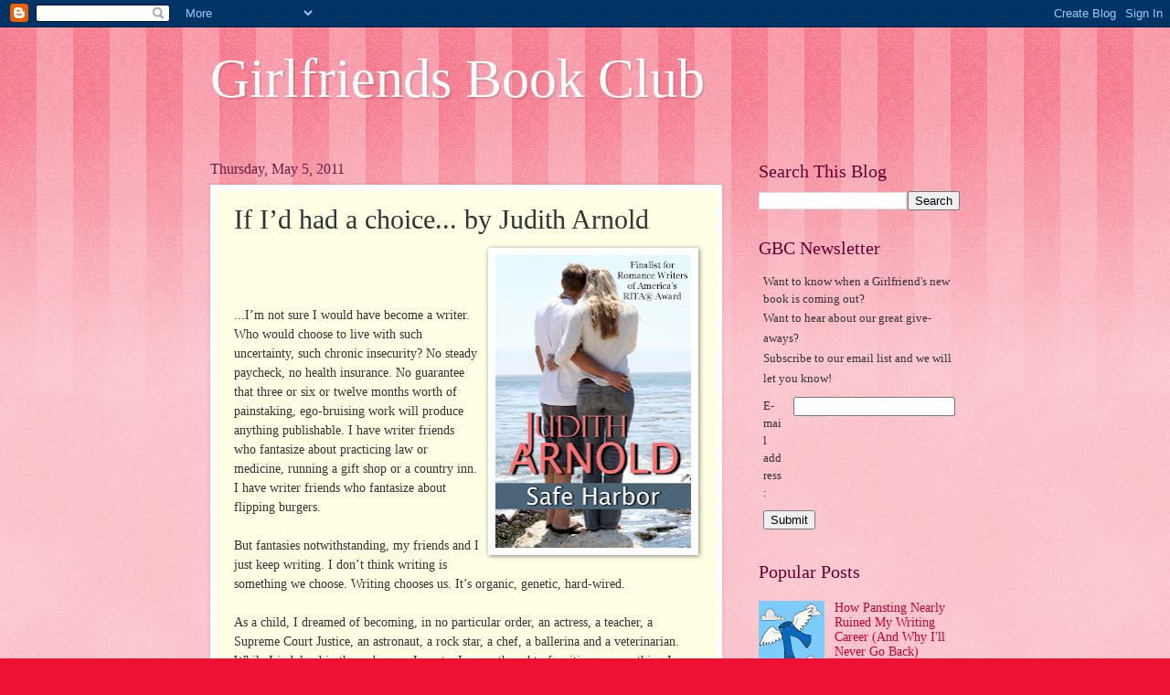

--- FILE ---
content_type: text/html; charset=UTF-8
request_url: https://girlfriendbooks.blogspot.com/2011/05/if-id-had-choice-by-judith-arnold.html
body_size: 19912
content:
<!DOCTYPE html>
<html class='v2' dir='ltr' xmlns='http://www.w3.org/1999/xhtml' xmlns:b='http://www.google.com/2005/gml/b' xmlns:data='http://www.google.com/2005/gml/data' xmlns:expr='http://www.google.com/2005/gml/expr'>
<head>
<link href='https://www.blogger.com/static/v1/widgets/335934321-css_bundle_v2.css' rel='stylesheet' type='text/css'/>
<meta content='IE=EmulateIE7' http-equiv='X-UA-Compatible'/>
<meta content='width=1100' name='viewport'/>
<meta content='text/html; charset=UTF-8' http-equiv='Content-Type'/>
<meta content='blogger' name='generator'/>
<link href='https://girlfriendbooks.blogspot.com/favicon.ico' rel='icon' type='image/x-icon'/>
<link href='http://girlfriendbooks.blogspot.com/2011/05/if-id-had-choice-by-judith-arnold.html' rel='canonical'/>
<link rel="alternate" type="application/atom+xml" title="Girlfriends Book Club - Atom" href="https://girlfriendbooks.blogspot.com/feeds/posts/default" />
<link rel="alternate" type="application/rss+xml" title="Girlfriends Book Club - RSS" href="https://girlfriendbooks.blogspot.com/feeds/posts/default?alt=rss" />
<link rel="service.post" type="application/atom+xml" title="Girlfriends Book Club - Atom" href="https://www.blogger.com/feeds/2037419790609319671/posts/default" />

<link rel="alternate" type="application/atom+xml" title="Girlfriends Book Club - Atom" href="https://girlfriendbooks.blogspot.com/feeds/7538755778045579292/comments/default" />
<!--Can't find substitution for tag [blog.ieCssRetrofitLinks]-->
<link href='https://blogger.googleusercontent.com/img/b/R29vZ2xl/AVvXsEjXS1LYr0_TPMjVxz4_M10VF0vMXNXDa14sAFacv_09MS3lhvUiYsaasLPo-3C-cbRJ3knOdCMItHG8g0d-OyTCtIPHjByvXyCnBjw_yf6GJbWhFpbI0ChO7NKdOAXIuHn3eQZ9gjtYYUIT/s320/BK+SAFE+HARBOR+72dpi+900x600dpi.jpg' rel='image_src'/>
<meta content='http://girlfriendbooks.blogspot.com/2011/05/if-id-had-choice-by-judith-arnold.html' property='og:url'/>
<meta content='If I’d had a choice... by Judith Arnold' property='og:title'/>
<meta content='...I’m not sure I would have become a writer. Who would choose to live with such uncertainty, such chronic insecurity? No steady paycheck, n...' property='og:description'/>
<meta content='https://blogger.googleusercontent.com/img/b/R29vZ2xl/AVvXsEjXS1LYr0_TPMjVxz4_M10VF0vMXNXDa14sAFacv_09MS3lhvUiYsaasLPo-3C-cbRJ3knOdCMItHG8g0d-OyTCtIPHjByvXyCnBjw_yf6GJbWhFpbI0ChO7NKdOAXIuHn3eQZ9gjtYYUIT/w1200-h630-p-k-no-nu/BK+SAFE+HARBOR+72dpi+900x600dpi.jpg' property='og:image'/>
<title>Girlfriends Book Club: If I&#8217;d had a choice... by Judith Arnold</title>
<style id='page-skin-1' type='text/css'><!--
/*
-----------------------------------------------
Blogger Template Style
Name:     Watermark
Designer: Blogger
URL:      www.blogger.com
----------------------------------------------- */
/* Use this with templates/1ktemplate-*.html */
/* Content
----------------------------------------------- */
body {
font: normal normal 15px Georgia, Utopia, 'Palatino Linotype', Palatino, serif;
color: #333333;
background: #ee1133 url(//www.blogblog.com/1kt/watermark/body_background_bubblegum.png) repeat scroll top center;
}
html body .content-outer {
min-width: 0;
max-width: 100%;
width: 100%;
}
.content-outer {
font-size: 92%;
}
a:link {
text-decoration:none;
color: #cc0033;
}
a:visited {
text-decoration:none;
color: #aa0033;
}
a:hover {
text-decoration:underline;
color: #aa0033;
}
.body-fauxcolumns .cap-top {
margin-top: 30px;
background: #ee1133 url(//www.blogblog.com/1kt/watermark/body_overlay_bubblegum.png) repeat-x scroll top left;
height: 400px;
}
.content-inner {
padding: 0;
}
/* Header
----------------------------------------------- */
.header-inner .Header .titlewrapper,
.header-inner .Header .descriptionwrapper {
padding-left: 20px;
padding-right: 20px;
}
.Header h1 {
font: normal normal 60px Georgia, Utopia, 'Palatino Linotype', Palatino, serif;
color: #ffffff;
text-shadow: 2px 2px rgba(0, 0, 0, .1);
}
.Header h1 a {
color: #ffffff;
}
.Header .description {
font-size: 140%;
color: #ffffff;
}
/* Tabs
----------------------------------------------- */
.tabs-inner .section {
margin: 0 20px;
}
.tabs-inner .PageList, .tabs-inner .LinkList, .tabs-inner .Labels {
margin-left: -11px;
margin-right: -11px;
background-color: #ffdd99;
border-top: 3px solid #ffffff;
border-bottom: 3px solid #ffffff;
-moz-box-shadow: 0 0 10px rgba(0, 0, 0, .3);
-webkit-box-shadow: 0 0 10px rgba(0, 0, 0, .3);
-goog-ms-box-shadow: 0 0 10px rgba(0, 0, 0, .3);
box-shadow: 0 0 10px rgba(0, 0, 0, .3);
}
.tabs-inner .PageList .widget-content,
.tabs-inner .LinkList .widget-content,
.tabs-inner .Labels .widget-content {
margin: -3px -11px;
background: transparent url(//www.blogblog.com/1kt/watermark/tabs_background_right_bubblegum.png)  no-repeat scroll right;
}
.tabs-inner .widget ul {
padding: 2px 25px;
max-height: 34px;
background: transparent url(//www.blogblog.com/1kt/watermark/tabs_background_left_bubblegum.png) no-repeat scroll left;
}
.tabs-inner .widget li {
border: none;
}
.tabs-inner .widget li a {
display: inline-block;
padding: .25em 1em;
font: normal normal 20px Georgia, Utopia, 'Palatino Linotype', Palatino, serif;
color: #cc0033;
border-right: 1px solid transparent;
}
.tabs-inner .widget li:first-child a {
border-left: 1px solid transparent;
}
.tabs-inner .widget li.selected a, .tabs-inner .widget li a:hover {
color: #660000;
}
/* Headings
----------------------------------------------- */
h2 {
font: normal normal 20px Georgia, Utopia, 'Palatino Linotype', Palatino, serif;
color: #660033;
margin: 0 0 .5em;
}
h2.date-header {
font: normal normal 16px Georgia, Utopia, 'Palatino Linotype', Palatino, serif;
color: #662244;
}
/* Main
----------------------------------------------- */
.main-inner .column-center-inner,
.main-inner .column-left-inner,
.main-inner .column-right-inner {
padding: 0 5px;
}
.main-outer {
margin-top: 0;
background: transparent none no-repeat scroll top left;
}
.main-inner {
padding-top: 30px;
}
.main-cap-top {
position: relative;
}
.main-cap-top .cap-right {
position: absolute;
height: 0;
width: 100%;
bottom: 0;
background: transparent none repeat-x scroll bottom center;
}
.main-cap-top .cap-left {
position: absolute;
height: 245px;
width: 280px;
right: 0;
bottom: 0;
background: transparent none no-repeat scroll bottom left;
}
/* Posts
----------------------------------------------- */
.post-outer {
padding: 15px 20px;
margin: 0 0 25px;
background: #ffffe5 none repeat scroll top left;
_background-image: none;
border: solid 6px #ffffff;
-moz-box-shadow: 0 0 5px rgba(0, 0, 0, .1);
-webkit-box-shadow: 0 0 5px rgba(0, 0, 0, .1);
-goog-ms-box-shadow: 0 0 5px rgba(0, 0, 0, .1);
box-shadow: 0 0 5px rgba(0, 0, 0, .1);
}
h3.post-title {
font: normal normal 30px Georgia, Utopia, 'Palatino Linotype', Palatino, serif;
margin: 0;
}
.comments h4 {
font: normal normal 30px Georgia, Utopia, 'Palatino Linotype', Palatino, serif;
margin: 1em 0 0;
}
.post-body {
font-size: 105%;
line-height: 1.5;
position: relative;
}
.post-header {
margin: 0 0 1em;
color: #997755;
}
.post-footer {
margin: 10px 0 0;
padding: 10px 0 0;
color: #997755;
border-top: dashed 1px #777777;
}
#blog-pager {
font-size: 140%
}
#comments .comment-author {
padding-top: 1.5em;
border-top: dashed 1px #777777;
background-position: 0 1.5em;
}
#comments .comment-author:first-child {
padding-top: 0;
border-top: none;
}
.avatar-image-container {
margin: .2em 0 0;
}
/* Comments
----------------------------------------------- */
.comments .comments-content .icon.blog-author {
background-repeat: no-repeat;
background-image: url([data-uri]);
}
.comments .comments-content .loadmore a {
border-top: 1px solid #777777;
border-bottom: 1px solid #777777;
}
.comments .continue {
border-top: 2px solid #777777;
}
/* Widgets
----------------------------------------------- */
.widget ul, .widget #ArchiveList ul.flat {
padding: 0;
list-style: none;
}
.widget ul li, .widget #ArchiveList ul.flat li {
padding: .35em 0;
text-indent: 0;
border-top: dashed 1px #777777;
}
.widget ul li:first-child, .widget #ArchiveList ul.flat li:first-child {
border-top: none;
}
.widget .post-body ul {
list-style: disc;
}
.widget .post-body ul li {
border: none;
}
.widget .zippy {
color: #777777;
}
.post-body img, .post-body .tr-caption-container, .Profile img, .Image img,
.BlogList .item-thumbnail img {
padding: 5px;
background: #fff;
-moz-box-shadow: 1px 1px 5px rgba(0, 0, 0, .5);
-webkit-box-shadow: 1px 1px 5px rgba(0, 0, 0, .5);
-goog-ms-box-shadow: 1px 1px 5px rgba(0, 0, 0, .5);
box-shadow: 1px 1px 5px rgba(0, 0, 0, .5);
}
.post-body img, .post-body .tr-caption-container {
padding: 8px;
}
.post-body .tr-caption-container {
color: #333333;
}
.post-body .tr-caption-container img {
padding: 0;
background: transparent;
border: none;
-moz-box-shadow: 0 0 0 rgba(0, 0, 0, .1);
-webkit-box-shadow: 0 0 0 rgba(0, 0, 0, .1);
-goog-ms-box-shadow: 0 0 0 rgba(0, 0, 0, .1);
box-shadow: 0 0 0 rgba(0, 0, 0, .1);
}
/* Footer
----------------------------------------------- */
.footer-outer {
color:#333333;
background: #ffcccc url(//www.blogblog.com/1kt/watermark/body_background_birds.png) repeat scroll top left;
}
.footer-outer a {
color: #cc0033;
}
.footer-outer a:visited {
color: #aa0033;
}
.footer-outer a:hover {
color: #aa0033;
}
.footer-outer .widget h2 {
color: #660033;
}
/* Mobile
----------------------------------------------- */
body.mobile  {
background-size: 100% auto;
}
.mobile .body-fauxcolumn-outer {
background: transparent none repeat scroll top left;
}
html .mobile .mobile-date-outer {
border-bottom: none;
background: #ffffe5 none repeat scroll top left;
_background-image: none;
margin-bottom: 10px;
}
.mobile .main-inner .date-outer {
padding: 0;
}
.mobile .main-inner .date-header {
margin: 10px;
}
.mobile .main-cap-top {
z-index: -1;
}
.mobile .content-outer {
font-size: 100%;
}
.mobile .post-outer {
padding: 10px;
}
.mobile .main-cap-top .cap-left {
background: transparent none no-repeat scroll bottom left;
}
.mobile .body-fauxcolumns .cap-top {
margin: 0;
}
.mobile-link-button {
background: #ffffe5 none repeat scroll top left;
}
.mobile-link-button a:link, .mobile-link-button a:visited {
color: #cc0033;
}
.mobile-index-date .date-header {
color: #662244;
}
.mobile-index-contents {
color: #333333;
}
.mobile .tabs-inner .section {
margin: 0;
}
.mobile .tabs-inner .PageList {
margin-left: 0;
margin-right: 0;
}
.mobile .tabs-inner .PageList .widget-content {
margin: 0;
color: #660000;
background: #ffffe5 none repeat scroll top left;
}
.mobile .tabs-inner .PageList .widget-content .pagelist-arrow {
border-left: 1px solid transparent;
}

--></style>
<style id='template-skin-1' type='text/css'><!--
body {
min-width: 860px;
}
.content-outer, .content-fauxcolumn-outer, .region-inner {
min-width: 860px;
max-width: 860px;
_width: 860px;
}
.main-inner .columns {
padding-left: 0px;
padding-right: 260px;
}
.main-inner .fauxcolumn-center-outer {
left: 0px;
right: 260px;
/* IE6 does not respect left and right together */
_width: expression(this.parentNode.offsetWidth -
parseInt("0px") -
parseInt("260px") + 'px');
}
.main-inner .fauxcolumn-left-outer {
width: 0px;
}
.main-inner .fauxcolumn-right-outer {
width: 260px;
}
.main-inner .column-left-outer {
width: 0px;
right: 100%;
margin-left: -0px;
}
.main-inner .column-right-outer {
width: 260px;
margin-right: -260px;
}
#layout {
min-width: 0;
}
#layout .content-outer {
min-width: 0;
width: 800px;
}
#layout .region-inner {
min-width: 0;
width: auto;
}
--></style>
<link href='https://www.blogger.com/dyn-css/authorization.css?targetBlogID=2037419790609319671&amp;zx=aaec6e23-8a3b-47f3-adb7-9e4aff14adcd' media='none' onload='if(media!=&#39;all&#39;)media=&#39;all&#39;' rel='stylesheet'/><noscript><link href='https://www.blogger.com/dyn-css/authorization.css?targetBlogID=2037419790609319671&amp;zx=aaec6e23-8a3b-47f3-adb7-9e4aff14adcd' rel='stylesheet'/></noscript>
<meta name='google-adsense-platform-account' content='ca-host-pub-1556223355139109'/>
<meta name='google-adsense-platform-domain' content='blogspot.com'/>

</head>
<body class='loading variant-bubblegum'>
<div class='navbar section' id='navbar'><div class='widget Navbar' data-version='1' id='Navbar1'><script type="text/javascript">
    function setAttributeOnload(object, attribute, val) {
      if(window.addEventListener) {
        window.addEventListener('load',
          function(){ object[attribute] = val; }, false);
      } else {
        window.attachEvent('onload', function(){ object[attribute] = val; });
      }
    }
  </script>
<div id="navbar-iframe-container"></div>
<script type="text/javascript" src="https://apis.google.com/js/platform.js"></script>
<script type="text/javascript">
      gapi.load("gapi.iframes:gapi.iframes.style.bubble", function() {
        if (gapi.iframes && gapi.iframes.getContext) {
          gapi.iframes.getContext().openChild({
              url: 'https://www.blogger.com/navbar/2037419790609319671?po\x3d7538755778045579292\x26origin\x3dhttps://girlfriendbooks.blogspot.com',
              where: document.getElementById("navbar-iframe-container"),
              id: "navbar-iframe"
          });
        }
      });
    </script><script type="text/javascript">
(function() {
var script = document.createElement('script');
script.type = 'text/javascript';
script.src = '//pagead2.googlesyndication.com/pagead/js/google_top_exp.js';
var head = document.getElementsByTagName('head')[0];
if (head) {
head.appendChild(script);
}})();
</script>
</div></div>
<div class='body-fauxcolumns'>
<div class='fauxcolumn-outer body-fauxcolumn-outer'>
<div class='cap-top'>
<div class='cap-left'></div>
<div class='cap-right'></div>
</div>
<div class='fauxborder-left'>
<div class='fauxborder-right'></div>
<div class='fauxcolumn-inner'>
</div>
</div>
<div class='cap-bottom'>
<div class='cap-left'></div>
<div class='cap-right'></div>
</div>
</div>
</div>
<div class='content'>
<div class='content-fauxcolumns'>
<div class='fauxcolumn-outer content-fauxcolumn-outer'>
<div class='cap-top'>
<div class='cap-left'></div>
<div class='cap-right'></div>
</div>
<div class='fauxborder-left'>
<div class='fauxborder-right'></div>
<div class='fauxcolumn-inner'>
</div>
</div>
<div class='cap-bottom'>
<div class='cap-left'></div>
<div class='cap-right'></div>
</div>
</div>
</div>
<div class='content-outer'>
<div class='content-cap-top cap-top'>
<div class='cap-left'></div>
<div class='cap-right'></div>
</div>
<div class='fauxborder-left content-fauxborder-left'>
<div class='fauxborder-right content-fauxborder-right'></div>
<div class='content-inner'>
<header>
<div class='header-outer'>
<div class='header-cap-top cap-top'>
<div class='cap-left'></div>
<div class='cap-right'></div>
</div>
<div class='fauxborder-left header-fauxborder-left'>
<div class='fauxborder-right header-fauxborder-right'></div>
<div class='region-inner header-inner'>
<div class='header section' id='header'><div class='widget Header' data-version='1' id='Header1'>
<div id='header-inner'>
<div class='titlewrapper'>
<h1 class='title'>
<a href='https://girlfriendbooks.blogspot.com/'>
Girlfriends Book Club
</a>
</h1>
</div>
<div class='descriptionwrapper'>
<p class='description'><span>
</span></p>
</div>
</div>
</div></div>
</div>
</div>
<div class='header-cap-bottom cap-bottom'>
<div class='cap-left'></div>
<div class='cap-right'></div>
</div>
</div>
</header>
<div class='tabs-outer'>
<div class='tabs-cap-top cap-top'>
<div class='cap-left'></div>
<div class='cap-right'></div>
</div>
<div class='fauxborder-left tabs-fauxborder-left'>
<div class='fauxborder-right tabs-fauxborder-right'></div>
<div class='region-inner tabs-inner'>
<div class='tabs no-items section' id='crosscol'></div>
<div class='tabs no-items section' id='crosscol-overflow'></div>
</div>
</div>
<div class='tabs-cap-bottom cap-bottom'>
<div class='cap-left'></div>
<div class='cap-right'></div>
</div>
</div>
<div class='main-outer'>
<div class='main-cap-top cap-top'>
<div class='cap-left'></div>
<div class='cap-right'></div>
</div>
<div class='fauxborder-left main-fauxborder-left'>
<div class='fauxborder-right main-fauxborder-right'></div>
<div class='region-inner main-inner'>
<div class='columns fauxcolumns'>
<div class='fauxcolumn-outer fauxcolumn-center-outer'>
<div class='cap-top'>
<div class='cap-left'></div>
<div class='cap-right'></div>
</div>
<div class='fauxborder-left'>
<div class='fauxborder-right'></div>
<div class='fauxcolumn-inner'>
</div>
</div>
<div class='cap-bottom'>
<div class='cap-left'></div>
<div class='cap-right'></div>
</div>
</div>
<div class='fauxcolumn-outer fauxcolumn-left-outer'>
<div class='cap-top'>
<div class='cap-left'></div>
<div class='cap-right'></div>
</div>
<div class='fauxborder-left'>
<div class='fauxborder-right'></div>
<div class='fauxcolumn-inner'>
</div>
</div>
<div class='cap-bottom'>
<div class='cap-left'></div>
<div class='cap-right'></div>
</div>
</div>
<div class='fauxcolumn-outer fauxcolumn-right-outer'>
<div class='cap-top'>
<div class='cap-left'></div>
<div class='cap-right'></div>
</div>
<div class='fauxborder-left'>
<div class='fauxborder-right'></div>
<div class='fauxcolumn-inner'>
</div>
</div>
<div class='cap-bottom'>
<div class='cap-left'></div>
<div class='cap-right'></div>
</div>
</div>
<!-- corrects IE6 width calculation -->
<div class='columns-inner'>
<div class='column-center-outer'>
<div class='column-center-inner'>
<div class='main section' id='main'><div class='widget Blog' data-version='1' id='Blog1'>
<div class='blog-posts hfeed'>

          <div class="date-outer">
        
<h2 class='date-header'><span>Thursday, May 5, 2011</span></h2>

          <div class="date-posts">
        
<div class='post-outer'>
<div class='post hentry uncustomized-post-template' itemprop='blogPost' itemscope='itemscope' itemtype='http://schema.org/BlogPosting'>
<meta content='https://blogger.googleusercontent.com/img/b/R29vZ2xl/AVvXsEjXS1LYr0_TPMjVxz4_M10VF0vMXNXDa14sAFacv_09MS3lhvUiYsaasLPo-3C-cbRJ3knOdCMItHG8g0d-OyTCtIPHjByvXyCnBjw_yf6GJbWhFpbI0ChO7NKdOAXIuHn3eQZ9gjtYYUIT/s320/BK+SAFE+HARBOR+72dpi+900x600dpi.jpg' itemprop='image_url'/>
<meta content='2037419790609319671' itemprop='blogId'/>
<meta content='7538755778045579292' itemprop='postId'/>
<a name='7538755778045579292'></a>
<h3 class='post-title entry-title' itemprop='name'>
If I&#8217;d had a choice... by Judith Arnold
</h3>
<div class='post-header'>
<div class='post-header-line-1'></div>
</div>
<div class='post-body entry-content' id='post-body-7538755778045579292' itemprop='description articleBody'>
<a href="https://blogger.googleusercontent.com/img/b/R29vZ2xl/AVvXsEjXS1LYr0_TPMjVxz4_M10VF0vMXNXDa14sAFacv_09MS3lhvUiYsaasLPo-3C-cbRJ3knOdCMItHG8g0d-OyTCtIPHjByvXyCnBjw_yf6GJbWhFpbI0ChO7NKdOAXIuHn3eQZ9gjtYYUIT/s1600/BK+SAFE+HARBOR+72dpi+900x600dpi.jpg"><img alt="" border="0" id="BLOGGER_PHOTO_ID_5603392203089074530" src="https://blogger.googleusercontent.com/img/b/R29vZ2xl/AVvXsEjXS1LYr0_TPMjVxz4_M10VF0vMXNXDa14sAFacv_09MS3lhvUiYsaasLPo-3C-cbRJ3knOdCMItHG8g0d-OyTCtIPHjByvXyCnBjw_yf6GJbWhFpbI0ChO7NKdOAXIuHn3eQZ9gjtYYUIT/s320/BK+SAFE+HARBOR+72dpi+900x600dpi.jpg" style="float:right; margin:0 0 10px 10px;cursor:pointer; cursor:hand;width: 214px; height: 320px;" /></a><br /><br /><br />...I&#8217;m not sure I would have become a writer. Who would choose to live with such uncertainty, such chronic insecurity? No steady paycheck, no health insurance. No guarantee that three or six or twelve months worth of painstaking, ego-bruising work will produce anything publishable. I have writer friends who fantasize about practicing law or medicine, running a gift shop or a country inn. I have writer friends who fantasize about flipping burgers.<br /><br />But fantasies notwithstanding, my friends and I just keep writing. I don&#8217;t think writing is something we choose. Writing chooses us. It&#8217;s organic, genetic, hard-wired.<br /><br />As a child, I dreamed of becoming, in no particular order, an actress, a teacher, a Supreme Court Justice, an astronaut, a rock star, a chef, a ballerina and a veterinarian. While I indulged in those dreams, I wrote. I never thought of writing as something I could do. It was something I did, a routine part of my life, like eating and sleeping.<br /><br />If I faced a challenge, I worked it out in words. If I didn&#8217;t understand something, I puzzled over it in sentences. Writing was the way I processed the world around me.<br /><br />I always assumed that when I grew up I&#8217;d have a &#8220;real&#8221; job. Of course I would write&#8212;it was what I did&#8212;but I didn&#8217;t think of writing as a career until, in college, I won a writing contest that came with a money prize. Wow! I had gotten paid for my writing. To me, this was like being paid to breathe. That the world would toss money at me for doing what I would be doing anyway struck me as a pretty sweet deal.<br /><br />The summer after my sophomore year of college, I moved to a commune on Cape Breton Island. I lived in a tent, cooked over an open fire, bathed in a stream (daily&#8212;and the water was freaking cold!) and wrote my first novel, a fiery political parable strongly influenced by Thomas Pynchon and Lewis Carroll and all in all quite ghastly. The other people living on the commune were a mixed bunch&#8212;a painter, a poet, some organic farmers, a teenage nomad, assorted liberal arts majors, and folks passing through.<br /><br />One of my fellow commune-dwellers had undergone a great deal of psychotherapy which, I assumed, made him extremely wise in the ways of the human mind. I recall a sunny afternoon when he and I were sitting on a grassy, flower-strewn bluff overlooking the Gulf of St. Lawrence. Abruptly, he turned to me and said, &#8220;You know what your problem is?&#8221;<br /><br />I hadn&#8217;t been aware that I had a problem. But since he&#8217;d been through therapy multiple times, I figured he knew better than I did. &#8220;What is my problem?&#8221; I asked.<br /><br />&#8220;Your problem is, you think in words. You can&#8217;t just become one with the world around you. You translate everything into words first. You can&#8217;t look at that flower&#8212;&#8221; he pointed to a wild rose blooming near me &#8220;&#8212;and become one with it. You look at it and think, &#8216;flower.&#8217;&#8221;<br /><br />He was right. And for a while after this conversation, I was troubled, believing that something was seriously wrong with me.<br /><br />But eventually I realized that this was simply the way my mind worked. I didn&#8217;t choose it, any more than I chose to have brown hair or an alto singing voice. I have always thought in words and meditated in paragraphs. I have always discovered stories around every corner, under every stone, in all those flowers I can&#8217;t become one with because words stand between me and their delicate petals.<br /><br />I didn&#8217;t choose to be a writer. It is simply who I am.<br />#<br />A bargain for those of you with e-readers: three of my backlist titles available in ebook format are priced at just 99&#162; for a limited time only:<br />Safe Harbor (Kindle Store: <a href="http://tinyurl.com/3kfbz3k">http://tinyurl.com/3kfbz3k</a>) (Nook Store: <a href="http://tinyurl.com/3ofksvy">http://tinyurl.com/3ofksvy</a>)<br />A&gt; Loverboy (Kindle Store: <a href="http://tinyurl.com/3qkn2d3">http://tinyurl.com/3qkn2d3</a>) (Nook Store: <a href="http://tinyurl.com/42lw4rw">http://tinyurl.com/42lw4rw</a>)<br />Found: One Son (Kindle Store: <a href="http://tinyurl.com/6z9sojz">http://tinyurl.com/6z9sojz</a>) (Nook Store: <a href="http://tinyurl.com/425vkuu">http://tinyurl.com/425vkuu</a>)
<div style='clear: both;'></div>
</div>
<div class='post-footer'>
<div class='post-footer-line post-footer-line-1'>
<span class='post-author vcard'>
Posted by
<span class='fn' itemprop='author' itemscope='itemscope' itemtype='http://schema.org/Person'>
<meta content='https://www.blogger.com/profile/16730769794553260336' itemprop='url'/>
<a class='g-profile' href='https://www.blogger.com/profile/16730769794553260336' rel='author' title='author profile'>
<span itemprop='name'>Writer Wench</span>
</a>
</span>
</span>
<span class='post-timestamp'>
at
<meta content='http://girlfriendbooks.blogspot.com/2011/05/if-id-had-choice-by-judith-arnold.html' itemprop='url'/>
<a class='timestamp-link' href='https://girlfriendbooks.blogspot.com/2011/05/if-id-had-choice-by-judith-arnold.html' rel='bookmark' title='permanent link'><abbr class='published' itemprop='datePublished' title='2011-05-05T20:19:00-04:00'>8:19&#8239;PM</abbr></a>
</span>
<span class='post-comment-link'>
</span>
<span class='post-icons'>
<span class='item-control blog-admin pid-1591089698'>
<a href='https://www.blogger.com/post-edit.g?blogID=2037419790609319671&postID=7538755778045579292&from=pencil' title='Edit Post'>
<img alt='' class='icon-action' height='18' src='https://resources.blogblog.com/img/icon18_edit_allbkg.gif' width='18'/>
</a>
</span>
</span>
<div class='post-share-buttons goog-inline-block'>
<a class='goog-inline-block share-button sb-email' href='https://www.blogger.com/share-post.g?blogID=2037419790609319671&postID=7538755778045579292&target=email' target='_blank' title='Email This'><span class='share-button-link-text'>Email This</span></a><a class='goog-inline-block share-button sb-blog' href='https://www.blogger.com/share-post.g?blogID=2037419790609319671&postID=7538755778045579292&target=blog' onclick='window.open(this.href, "_blank", "height=270,width=475"); return false;' target='_blank' title='BlogThis!'><span class='share-button-link-text'>BlogThis!</span></a><a class='goog-inline-block share-button sb-twitter' href='https://www.blogger.com/share-post.g?blogID=2037419790609319671&postID=7538755778045579292&target=twitter' target='_blank' title='Share to X'><span class='share-button-link-text'>Share to X</span></a><a class='goog-inline-block share-button sb-facebook' href='https://www.blogger.com/share-post.g?blogID=2037419790609319671&postID=7538755778045579292&target=facebook' onclick='window.open(this.href, "_blank", "height=430,width=640"); return false;' target='_blank' title='Share to Facebook'><span class='share-button-link-text'>Share to Facebook</span></a><a class='goog-inline-block share-button sb-pinterest' href='https://www.blogger.com/share-post.g?blogID=2037419790609319671&postID=7538755778045579292&target=pinterest' target='_blank' title='Share to Pinterest'><span class='share-button-link-text'>Share to Pinterest</span></a>
</div>
</div>
<div class='post-footer-line post-footer-line-2'>
<span class='post-labels'>
</span>
</div>
<div class='post-footer-line post-footer-line-3'>
<span class='post-location'>
</span>
</div>
</div>
</div>
<div class='comments' id='comments'>
<a name='comments'></a>
<h4>6 comments:</h4>
<div class='comments-content'>
<script async='async' src='' type='text/javascript'></script>
<script type='text/javascript'>
    (function() {
      var items = null;
      var msgs = null;
      var config = {};

// <![CDATA[
      var cursor = null;
      if (items && items.length > 0) {
        cursor = parseInt(items[items.length - 1].timestamp) + 1;
      }

      var bodyFromEntry = function(entry) {
        var text = (entry &&
                    ((entry.content && entry.content.$t) ||
                     (entry.summary && entry.summary.$t))) ||
            '';
        if (entry && entry.gd$extendedProperty) {
          for (var k in entry.gd$extendedProperty) {
            if (entry.gd$extendedProperty[k].name == 'blogger.contentRemoved') {
              return '<span class="deleted-comment">' + text + '</span>';
            }
          }
        }
        return text;
      }

      var parse = function(data) {
        cursor = null;
        var comments = [];
        if (data && data.feed && data.feed.entry) {
          for (var i = 0, entry; entry = data.feed.entry[i]; i++) {
            var comment = {};
            // comment ID, parsed out of the original id format
            var id = /blog-(\d+).post-(\d+)/.exec(entry.id.$t);
            comment.id = id ? id[2] : null;
            comment.body = bodyFromEntry(entry);
            comment.timestamp = Date.parse(entry.published.$t) + '';
            if (entry.author && entry.author.constructor === Array) {
              var auth = entry.author[0];
              if (auth) {
                comment.author = {
                  name: (auth.name ? auth.name.$t : undefined),
                  profileUrl: (auth.uri ? auth.uri.$t : undefined),
                  avatarUrl: (auth.gd$image ? auth.gd$image.src : undefined)
                };
              }
            }
            if (entry.link) {
              if (entry.link[2]) {
                comment.link = comment.permalink = entry.link[2].href;
              }
              if (entry.link[3]) {
                var pid = /.*comments\/default\/(\d+)\?.*/.exec(entry.link[3].href);
                if (pid && pid[1]) {
                  comment.parentId = pid[1];
                }
              }
            }
            comment.deleteclass = 'item-control blog-admin';
            if (entry.gd$extendedProperty) {
              for (var k in entry.gd$extendedProperty) {
                if (entry.gd$extendedProperty[k].name == 'blogger.itemClass') {
                  comment.deleteclass += ' ' + entry.gd$extendedProperty[k].value;
                } else if (entry.gd$extendedProperty[k].name == 'blogger.displayTime') {
                  comment.displayTime = entry.gd$extendedProperty[k].value;
                }
              }
            }
            comments.push(comment);
          }
        }
        return comments;
      };

      var paginator = function(callback) {
        if (hasMore()) {
          var url = config.feed + '?alt=json&v=2&orderby=published&reverse=false&max-results=50';
          if (cursor) {
            url += '&published-min=' + new Date(cursor).toISOString();
          }
          window.bloggercomments = function(data) {
            var parsed = parse(data);
            cursor = parsed.length < 50 ? null
                : parseInt(parsed[parsed.length - 1].timestamp) + 1
            callback(parsed);
            window.bloggercomments = null;
          }
          url += '&callback=bloggercomments';
          var script = document.createElement('script');
          script.type = 'text/javascript';
          script.src = url;
          document.getElementsByTagName('head')[0].appendChild(script);
        }
      };
      var hasMore = function() {
        return !!cursor;
      };
      var getMeta = function(key, comment) {
        if ('iswriter' == key) {
          var matches = !!comment.author
              && comment.author.name == config.authorName
              && comment.author.profileUrl == config.authorUrl;
          return matches ? 'true' : '';
        } else if ('deletelink' == key) {
          return config.baseUri + '/comment/delete/'
               + config.blogId + '/' + comment.id;
        } else if ('deleteclass' == key) {
          return comment.deleteclass;
        }
        return '';
      };

      var replybox = null;
      var replyUrlParts = null;
      var replyParent = undefined;

      var onReply = function(commentId, domId) {
        if (replybox == null) {
          // lazily cache replybox, and adjust to suit this style:
          replybox = document.getElementById('comment-editor');
          if (replybox != null) {
            replybox.height = '250px';
            replybox.style.display = 'block';
            replyUrlParts = replybox.src.split('#');
          }
        }
        if (replybox && (commentId !== replyParent)) {
          replybox.src = '';
          document.getElementById(domId).insertBefore(replybox, null);
          replybox.src = replyUrlParts[0]
              + (commentId ? '&parentID=' + commentId : '')
              + '#' + replyUrlParts[1];
          replyParent = commentId;
        }
      };

      var hash = (window.location.hash || '#').substring(1);
      var startThread, targetComment;
      if (/^comment-form_/.test(hash)) {
        startThread = hash.substring('comment-form_'.length);
      } else if (/^c[0-9]+$/.test(hash)) {
        targetComment = hash.substring(1);
      }

      // Configure commenting API:
      var configJso = {
        'maxDepth': config.maxThreadDepth
      };
      var provider = {
        'id': config.postId,
        'data': items,
        'loadNext': paginator,
        'hasMore': hasMore,
        'getMeta': getMeta,
        'onReply': onReply,
        'rendered': true,
        'initComment': targetComment,
        'initReplyThread': startThread,
        'config': configJso,
        'messages': msgs
      };

      var render = function() {
        if (window.goog && window.goog.comments) {
          var holder = document.getElementById('comment-holder');
          window.goog.comments.render(holder, provider);
        }
      };

      // render now, or queue to render when library loads:
      if (window.goog && window.goog.comments) {
        render();
      } else {
        window.goog = window.goog || {};
        window.goog.comments = window.goog.comments || {};
        window.goog.comments.loadQueue = window.goog.comments.loadQueue || [];
        window.goog.comments.loadQueue.push(render);
      }
    })();
// ]]>
  </script>
<div id='comment-holder'>
<div class="comment-thread toplevel-thread"><ol id="top-ra"><li class="comment" id="c1851546128303711168"><div class="avatar-image-container"><img src="//resources.blogblog.com/img/blank.gif" alt=""/></div><div class="comment-block"><div class="comment-header"><cite class="user"><a href="http://www.lauraspinella.net" rel="nofollow">Laura Spinella</a></cite><span class="icon user "></span><span class="datetime secondary-text"><a rel="nofollow" href="https://girlfriendbooks.blogspot.com/2011/05/if-id-had-choice-by-judith-arnold.html?showComment=1304644551145#c1851546128303711168">May 5, 2011 at 9:15&#8239;PM</a></span></div><p class="comment-content">What a beautiful post, Judith. I think writing did choose you, but clearly it knew what it was doing!</p><span class="comment-actions secondary-text"><a class="comment-reply" target="_self" data-comment-id="1851546128303711168">Reply</a><span class="item-control blog-admin blog-admin pid-545037555"><a target="_self" href="https://www.blogger.com/comment/delete/2037419790609319671/1851546128303711168">Delete</a></span></span></div><div class="comment-replies"><div id="c1851546128303711168-rt" class="comment-thread inline-thread hidden"><span class="thread-toggle thread-expanded"><span class="thread-arrow"></span><span class="thread-count"><a target="_self">Replies</a></span></span><ol id="c1851546128303711168-ra" class="thread-chrome thread-expanded"><div></div><div id="c1851546128303711168-continue" class="continue"><a class="comment-reply" target="_self" data-comment-id="1851546128303711168">Reply</a></div></ol></div></div><div class="comment-replybox-single" id="c1851546128303711168-ce"></div></li><li class="comment" id="c4050957190209648526"><div class="avatar-image-container"><img src="//resources.blogblog.com/img/blank.gif" alt=""/></div><div class="comment-block"><div class="comment-header"><cite class="user"><a href="http://www.laurenbaratzlogsted.com" rel="nofollow">Lauren Baratz-Logsted</a></cite><span class="icon user "></span><span class="datetime secondary-text"><a rel="nofollow" href="https://girlfriendbooks.blogspot.com/2011/05/if-id-had-choice-by-judith-arnold.html?showComment=1304691384474#c4050957190209648526">May 6, 2011 at 10:16&#8239;AM</a></span></div><p class="comment-content">I hear you, Judith. I&#39;m constantly coming across things that make me think, &quot;Ooh, there&#39;s a book in that!&quot; It&#39;s wonderful but also at times exhausting.</p><span class="comment-actions secondary-text"><a class="comment-reply" target="_self" data-comment-id="4050957190209648526">Reply</a><span class="item-control blog-admin blog-admin pid-545037555"><a target="_self" href="https://www.blogger.com/comment/delete/2037419790609319671/4050957190209648526">Delete</a></span></span></div><div class="comment-replies"><div id="c4050957190209648526-rt" class="comment-thread inline-thread hidden"><span class="thread-toggle thread-expanded"><span class="thread-arrow"></span><span class="thread-count"><a target="_self">Replies</a></span></span><ol id="c4050957190209648526-ra" class="thread-chrome thread-expanded"><div></div><div id="c4050957190209648526-continue" class="continue"><a class="comment-reply" target="_self" data-comment-id="4050957190209648526">Reply</a></div></ol></div></div><div class="comment-replybox-single" id="c4050957190209648526-ce"></div></li><li class="comment" id="c4278822683134827602"><div class="avatar-image-container"><img src="//resources.blogblog.com/img/blank.gif" alt=""/></div><div class="comment-block"><div class="comment-header"><cite class="user"><a href="http://www.juditharnold.com" rel="nofollow">Judith Arnold</a></cite><span class="icon user "></span><span class="datetime secondary-text"><a rel="nofollow" href="https://girlfriendbooks.blogspot.com/2011/05/if-id-had-choice-by-judith-arnold.html?showComment=1304691933138#c4278822683134827602">May 6, 2011 at 10:25&#8239;AM</a></span></div><p class="comment-content">Thanks, Laura and Lauren!</p><span class="comment-actions secondary-text"><a class="comment-reply" target="_self" data-comment-id="4278822683134827602">Reply</a><span class="item-control blog-admin blog-admin pid-545037555"><a target="_self" href="https://www.blogger.com/comment/delete/2037419790609319671/4278822683134827602">Delete</a></span></span></div><div class="comment-replies"><div id="c4278822683134827602-rt" class="comment-thread inline-thread hidden"><span class="thread-toggle thread-expanded"><span class="thread-arrow"></span><span class="thread-count"><a target="_self">Replies</a></span></span><ol id="c4278822683134827602-ra" class="thread-chrome thread-expanded"><div></div><div id="c4278822683134827602-continue" class="continue"><a class="comment-reply" target="_self" data-comment-id="4278822683134827602">Reply</a></div></ol></div></div><div class="comment-replybox-single" id="c4278822683134827602-ce"></div></li><li class="comment" id="c7054140577363075714"><div class="avatar-image-container"><img src="//resources.blogblog.com/img/blank.gif" alt=""/></div><div class="comment-block"><div class="comment-header"><cite class="user"><a href="http://susanmcbride.com" rel="nofollow">Susan McBride</a></cite><span class="icon user "></span><span class="datetime secondary-text"><a rel="nofollow" href="https://girlfriendbooks.blogspot.com/2011/05/if-id-had-choice-by-judith-arnold.html?showComment=1304693656378#c7054140577363075714">May 6, 2011 at 10:54&#8239;AM</a></span></div><p class="comment-content">I didn&#39;t choose to be a writer.  It&#39;s simply who I am.<br><br>Well said, Judith!  I feel the same way.  :-)</p><span class="comment-actions secondary-text"><a class="comment-reply" target="_self" data-comment-id="7054140577363075714">Reply</a><span class="item-control blog-admin blog-admin pid-545037555"><a target="_self" href="https://www.blogger.com/comment/delete/2037419790609319671/7054140577363075714">Delete</a></span></span></div><div class="comment-replies"><div id="c7054140577363075714-rt" class="comment-thread inline-thread hidden"><span class="thread-toggle thread-expanded"><span class="thread-arrow"></span><span class="thread-count"><a target="_self">Replies</a></span></span><ol id="c7054140577363075714-ra" class="thread-chrome thread-expanded"><div></div><div id="c7054140577363075714-continue" class="continue"><a class="comment-reply" target="_self" data-comment-id="7054140577363075714">Reply</a></div></ol></div></div><div class="comment-replybox-single" id="c7054140577363075714-ce"></div></li><li class="comment" id="c6401524871796663753"><div class="avatar-image-container"><img src="//blogger.googleusercontent.com/img/b/R29vZ2xl/AVvXsEgR6Z7ZklXidbVRasIp6PaHS-aDNJMmOyMsojxytG_3_AbUoKNF9ORReSxQSZHDpmkZHFe-QqSl7CN8lZoWgNd2rBV9hVd5CQe2OiS4hrFbObMZ1j3kjZODRKrvBIXXvA/s45-c/kc.color.jpg" alt=""/></div><div class="comment-block"><div class="comment-header"><cite class="user"><a href="https://www.blogger.com/profile/03706871107602614887" rel="nofollow">Kathy Carmichael</a></cite><span class="icon user "></span><span class="datetime secondary-text"><a rel="nofollow" href="https://girlfriendbooks.blogspot.com/2011/05/if-id-had-choice-by-judith-arnold.html?showComment=1304720708398#c6401524871796663753">May 6, 2011 at 6:25&#8239;PM</a></span></div><p class="comment-content">I love how truthful and honest your post is, Judith. Beautifully said!</p><span class="comment-actions secondary-text"><a class="comment-reply" target="_self" data-comment-id="6401524871796663753">Reply</a><span class="item-control blog-admin blog-admin pid-280974718"><a target="_self" href="https://www.blogger.com/comment/delete/2037419790609319671/6401524871796663753">Delete</a></span></span></div><div class="comment-replies"><div id="c6401524871796663753-rt" class="comment-thread inline-thread hidden"><span class="thread-toggle thread-expanded"><span class="thread-arrow"></span><span class="thread-count"><a target="_self">Replies</a></span></span><ol id="c6401524871796663753-ra" class="thread-chrome thread-expanded"><div></div><div id="c6401524871796663753-continue" class="continue"><a class="comment-reply" target="_self" data-comment-id="6401524871796663753">Reply</a></div></ol></div></div><div class="comment-replybox-single" id="c6401524871796663753-ce"></div></li><li class="comment" id="c4324662771355164880"><div class="avatar-image-container"><img src="//resources.blogblog.com/img/blank.gif" alt=""/></div><div class="comment-block"><div class="comment-header"><cite class="user"><a href="http://www.juditharnold.com" rel="nofollow">Judith Arnold</a></cite><span class="icon user "></span><span class="datetime secondary-text"><a rel="nofollow" href="https://girlfriendbooks.blogspot.com/2011/05/if-id-had-choice-by-judith-arnold.html?showComment=1304798371380#c4324662771355164880">May 7, 2011 at 3:59&#8239;PM</a></span></div><p class="comment-content">Thanks, Susan and Kathy!</p><span class="comment-actions secondary-text"><a class="comment-reply" target="_self" data-comment-id="4324662771355164880">Reply</a><span class="item-control blog-admin blog-admin pid-545037555"><a target="_self" href="https://www.blogger.com/comment/delete/2037419790609319671/4324662771355164880">Delete</a></span></span></div><div class="comment-replies"><div id="c4324662771355164880-rt" class="comment-thread inline-thread hidden"><span class="thread-toggle thread-expanded"><span class="thread-arrow"></span><span class="thread-count"><a target="_self">Replies</a></span></span><ol id="c4324662771355164880-ra" class="thread-chrome thread-expanded"><div></div><div id="c4324662771355164880-continue" class="continue"><a class="comment-reply" target="_self" data-comment-id="4324662771355164880">Reply</a></div></ol></div></div><div class="comment-replybox-single" id="c4324662771355164880-ce"></div></li></ol><div id="top-continue" class="continue"><a class="comment-reply" target="_self">Add comment</a></div><div class="comment-replybox-thread" id="top-ce"></div><div class="loadmore hidden" data-post-id="7538755778045579292"><a target="_self">Load more...</a></div></div>
</div>
</div>
<p class='comment-footer'>
<div class='comment-form'>
<a name='comment-form'></a>
<p>
</p>
<a href='https://www.blogger.com/comment/frame/2037419790609319671?po=7538755778045579292&hl=en&saa=85391&origin=https://girlfriendbooks.blogspot.com' id='comment-editor-src'></a>
<iframe allowtransparency='true' class='blogger-iframe-colorize blogger-comment-from-post' frameborder='0' height='410px' id='comment-editor' name='comment-editor' src='' width='100%'></iframe>
<script src='https://www.blogger.com/static/v1/jsbin/2830521187-comment_from_post_iframe.js' type='text/javascript'></script>
<script type='text/javascript'>
      BLOG_CMT_createIframe('https://www.blogger.com/rpc_relay.html');
    </script>
</div>
</p>
<div id='backlinks-container'>
<div id='Blog1_backlinks-container'>
</div>
</div>
</div>
</div>

        </div></div>
      
</div>
<div class='blog-pager' id='blog-pager'>
<span id='blog-pager-newer-link'>
<a class='blog-pager-newer-link' href='https://girlfriendbooks.blogspot.com/2011/05/girlfriends-reveal-why-we-write.html' id='Blog1_blog-pager-newer-link' title='Newer Post'>Newer Post</a>
</span>
<span id='blog-pager-older-link'>
<a class='blog-pager-older-link' href='https://girlfriendbooks.blogspot.com/2011/05/book-and-baby-making.html' id='Blog1_blog-pager-older-link' title='Older Post'>Older Post</a>
</span>
<a class='home-link' href='https://girlfriendbooks.blogspot.com/'>Home</a>
</div>
<div class='clear'></div>
<div class='post-feeds'>
<div class='feed-links'>
Subscribe to:
<a class='feed-link' href='https://girlfriendbooks.blogspot.com/feeds/7538755778045579292/comments/default' target='_blank' type='application/atom+xml'>Post Comments (Atom)</a>
</div>
</div>
</div></div>
</div>
</div>
<div class='column-left-outer'>
<div class='column-left-inner'>
<aside>
</aside>
</div>
</div>
<div class='column-right-outer'>
<div class='column-right-inner'>
<aside>
<div class='sidebar section' id='sidebar-right-1'><div class='widget BlogSearch' data-version='1' id='BlogSearch1'>
<h2 class='title'>Search This Blog</h2>
<div class='widget-content'>
<div id='BlogSearch1_form'>
<form action='https://girlfriendbooks.blogspot.com/search' class='gsc-search-box' target='_top'>
<table cellpadding='0' cellspacing='0' class='gsc-search-box'>
<tbody>
<tr>
<td class='gsc-input'>
<input autocomplete='off' class='gsc-input' name='q' size='10' title='search' type='text' value=''/>
</td>
<td class='gsc-search-button'>
<input class='gsc-search-button' title='search' type='submit' value='Search'/>
</td>
</tr>
</tbody>
</table>
</form>
</div>
</div>
<div class='clear'></div>
</div><div class='widget HTML' data-version='1' id='HTML2'>
<h2 class='title'>GBC Newsletter</h2>
<div class='widget-content'>

<form method="post" action="http://ymlp.com/subscribe.php?id=gbbujwsgmgh" target="_blank">
<table border="0" align="center" cellspacing="0" cellpadding="5">
<tbody>
<tr>
<td colspan="2">
<div><span style="font-family: verdana, geneva; font-size: 10pt;">Want to know when a Girlfriend's new book is coming out?</span></div>
<div><span style="font-family: verdana, geneva; font-size: 12pt;"><span style="font-size: 13px;">Want to hear about our great give-aways?</span></span></div>
<div><span style="font-family: verdana, geneva; font-size: 12pt;"><span style="font-size: 13px;">Subscribe to our email list and we will let you know!</span></span></div>
</td>
</tr>
<tr>
<td valign="top"><span style="font-family: verdana, geneva; font-size: 10pt;">E-mail address:</span></td>
<td valign="top"><input type="text" name="YMP0" size="20" /></td>
</tr>
<tr>
<td colspan="2"><input type="submit" value="Submit" />&nbsp;</td>
</tr>
</tbody>
</table>
</form>
</div>
<div class='clear'></div>
</div><div class='widget PopularPosts' data-version='1' id='PopularPosts1'>
<h2>Popular Posts</h2>
<div class='widget-content popular-posts'>
<ul>
<li>
<div class='item-content'>
<div class='item-thumbnail'>
<a href='https://girlfriendbooks.blogspot.com/2014/08/how-pansting-nearly-ruined-my-writiing.html' target='_blank'>
<img alt='' border='0' src='https://blogger.googleusercontent.com/img/b/R29vZ2xl/AVvXsEgpNS1hmzmJFuIx6I5A3gPD4dM0mOhuV6nCQPc07obWQOEb2eoMLxxhms9pJ9gOdNGOc0CmoUQUNloBxz4LgU7Jr4bMWO_CNidZMJjElvbt1hMrDXZ-My0VRm4wNDdwihEfNYPK4sAsM6o/w72-h72-p-k-no-nu/Flying_Pants_by_kurochihiro33.jpg'/>
</a>
</div>
<div class='item-title'><a href='https://girlfriendbooks.blogspot.com/2014/08/how-pansting-nearly-ruined-my-writiing.html'>How Pansting Nearly Ruined My Writing Career (And Why I'll Never Go Back)</a></div>
<div class='item-snippet'>   I used to be a die-hard panster. My first published novel came about after I had an encounter with a charismatic clerk in a dollar store....</div>
</div>
<div style='clear: both;'></div>
</li>
<li>
<div class='item-content'>
<div class='item-thumbnail'>
<a href='https://girlfriendbooks.blogspot.com/2014/08/the-best-laid-plans.html' target='_blank'>
<img alt='' border='0' src='https://blogger.googleusercontent.com/img/b/R29vZ2xl/AVvXsEi5AC6sxVAwm4Hg6AQ5mIObjdLVBbuitq99-YG3iUq1UjvY4ui-j3sZaaHhkTvsgbfxcD-V6FQMEZRjrRiQAo_kUL6XjyCf6SccitIndv2p34OWHEQmDviKei0pChjlOmwLM6rsuqkMZjY/w72-h72-p-k-no-nu/Changes+1400+pxl+copy.jpg'/>
</a>
</div>
<div class='item-title'><a href='https://girlfriendbooks.blogspot.com/2014/08/the-best-laid-plans.html'>The Best Laid Plans</a></div>
<div class='item-snippet'>     Judith Arnold     &#160;&#160;&#160;&#160;&#160;&#160;&#160;&#160;&#160; I&#8217;m working on a new series of romance novels. I&#8217;ve got two books written so far. When book three is finish...</div>
</div>
<div style='clear: both;'></div>
</li>
<li>
<div class='item-content'>
<div class='item-thumbnail'>
<a href='https://girlfriendbooks.blogspot.com/2011/12/verklempt.html' target='_blank'>
<img alt='' border='0' src='https://blogger.googleusercontent.com/img/b/R29vZ2xl/AVvXsEj0eW2IUQ3c-TZMHlDC5SJA8ZAiGKK8UjrMUl7FfzAJa8fYjOvoCd1NmsqQ72EWh-ejAlijVmChkjPQTZUK5Y5rQKKqBiUPZdo4uU6r8v5Yc29M2J9mgCW3w5FDMXW-ofa-W0GvjHg2Cvg/w72-h72-p-k-no-nu/Ellen+Meister+alternate+2c.jpg'/>
</a>
</div>
<div class='item-title'><a href='https://girlfriendbooks.blogspot.com/2011/12/verklempt.html'>Verklempt*</a></div>
<div class='item-snippet'>By Ellen Meister   When a new book comes out, we celebrate. It was, after all, a long hard labor and the proud author wants everyone to know...</div>
</div>
<div style='clear: both;'></div>
</li>
<li>
<div class='item-content'>
<div class='item-thumbnail'>
<a href='https://girlfriendbooks.blogspot.com/2012/08/i-am-elizabeth-hoyt-fangirl-by-megan.html' target='_blank'>
<img alt='' border='0' src='https://blogger.googleusercontent.com/img/b/R29vZ2xl/AVvXsEhma4LrWtPmp8-i9UcL8xSu2JzBBPb9lk9S3eqlYfl3-mjfUQSo8BNrAY8KPL8p4f39A6vczchRr4-Q7EBwObSd1jmkimsBe_qWWtakEyBXGf4E0jN28jMI_bmxsnmok07BIwzpPn6KAjhD/w72-h72-p-k-no-nu/images-2.jpeg'/>
</a>
</div>
<div class='item-title'><a href='https://girlfriendbooks.blogspot.com/2012/08/i-am-elizabeth-hoyt-fangirl-by-megan.html'>I Am An Elizabeth Hoyt Fangirl by Megan Crane</a></div>
<div class='item-snippet'>I just spent the week at the Romance Writers of America conference in Anaheim.   Basically, this is like my own, personal fannish extravagan...</div>
</div>
<div style='clear: both;'></div>
</li>
<li>
<div class='item-content'>
<div class='item-thumbnail'>
<a href='https://girlfriendbooks.blogspot.com/2011/06/20-social-media-tips-for-writers-by.html' target='_blank'>
<img alt='' border='0' src='https://blogger.googleusercontent.com/img/b/R29vZ2xl/AVvXsEhEeTpcC5oZ-GK2J2qfQht6Tp0Mcj_-clZrI8HK-WuoqOI1uKXe_A1aggGdIH53SDbHQ_Q9LTqt9mmtx-J1M7WxbrA29ECUzT_Pe7ZIJQakmpvaTlWRys5V8eeaSgE2XLPSCHTH8ns_fy8/w72-h72-p-k-no-nu/Ellen+Meister+author+photo+high+res.jpg'/>
</a>
</div>
<div class='item-title'><a href='https://girlfriendbooks.blogspot.com/2011/06/20-social-media-tips-for-writers-by.html'>20 Social Media Tips for Writers <p>By Ellen Meister</a></div>
<div class='item-snippet'>The past year has been a crazy ride for me, as I prepared for the release of THE OTHER LIFE  (Putnam, Feb. 2011), found out it was optioned ...</div>
</div>
<div style='clear: both;'></div>
</li>
</ul>
<div class='clear'></div>
</div>
</div><div class='widget Subscribe' data-version='1' id='Subscribe1'>
<div style='white-space:nowrap'>
<h2 class='title'>Subscribe To</h2>
<div class='widget-content'>
<div class='subscribe-wrapper subscribe-type-POST'>
<div class='subscribe expanded subscribe-type-POST' id='SW_READER_LIST_Subscribe1POST' style='display:none;'>
<div class='top'>
<span class='inner' onclick='return(_SW_toggleReaderList(event, "Subscribe1POST"));'>
<img class='subscribe-dropdown-arrow' src='https://resources.blogblog.com/img/widgets/arrow_dropdown.gif'/>
<img align='absmiddle' alt='' border='0' class='feed-icon' src='https://resources.blogblog.com/img/icon_feed12.png'/>
Posts
</span>
<div class='feed-reader-links'>
<a class='feed-reader-link' href='https://www.netvibes.com/subscribe.php?url=https%3A%2F%2Fgirlfriendbooks.blogspot.com%2Ffeeds%2Fposts%2Fdefault' target='_blank'>
<img src='https://resources.blogblog.com/img/widgets/subscribe-netvibes.png'/>
</a>
<a class='feed-reader-link' href='https://add.my.yahoo.com/content?url=https%3A%2F%2Fgirlfriendbooks.blogspot.com%2Ffeeds%2Fposts%2Fdefault' target='_blank'>
<img src='https://resources.blogblog.com/img/widgets/subscribe-yahoo.png'/>
</a>
<a class='feed-reader-link' href='https://girlfriendbooks.blogspot.com/feeds/posts/default' target='_blank'>
<img align='absmiddle' class='feed-icon' src='https://resources.blogblog.com/img/icon_feed12.png'/>
                  Atom
                </a>
</div>
</div>
<div class='bottom'></div>
</div>
<div class='subscribe' id='SW_READER_LIST_CLOSED_Subscribe1POST' onclick='return(_SW_toggleReaderList(event, "Subscribe1POST"));'>
<div class='top'>
<span class='inner'>
<img class='subscribe-dropdown-arrow' src='https://resources.blogblog.com/img/widgets/arrow_dropdown.gif'/>
<span onclick='return(_SW_toggleReaderList(event, "Subscribe1POST"));'>
<img align='absmiddle' alt='' border='0' class='feed-icon' src='https://resources.blogblog.com/img/icon_feed12.png'/>
Posts
</span>
</span>
</div>
<div class='bottom'></div>
</div>
</div>
<div class='subscribe-wrapper subscribe-type-PER_POST'>
<div class='subscribe expanded subscribe-type-PER_POST' id='SW_READER_LIST_Subscribe1PER_POST' style='display:none;'>
<div class='top'>
<span class='inner' onclick='return(_SW_toggleReaderList(event, "Subscribe1PER_POST"));'>
<img class='subscribe-dropdown-arrow' src='https://resources.blogblog.com/img/widgets/arrow_dropdown.gif'/>
<img align='absmiddle' alt='' border='0' class='feed-icon' src='https://resources.blogblog.com/img/icon_feed12.png'/>
Comments
</span>
<div class='feed-reader-links'>
<a class='feed-reader-link' href='https://www.netvibes.com/subscribe.php?url=https%3A%2F%2Fgirlfriendbooks.blogspot.com%2Ffeeds%2F7538755778045579292%2Fcomments%2Fdefault' target='_blank'>
<img src='https://resources.blogblog.com/img/widgets/subscribe-netvibes.png'/>
</a>
<a class='feed-reader-link' href='https://add.my.yahoo.com/content?url=https%3A%2F%2Fgirlfriendbooks.blogspot.com%2Ffeeds%2F7538755778045579292%2Fcomments%2Fdefault' target='_blank'>
<img src='https://resources.blogblog.com/img/widgets/subscribe-yahoo.png'/>
</a>
<a class='feed-reader-link' href='https://girlfriendbooks.blogspot.com/feeds/7538755778045579292/comments/default' target='_blank'>
<img align='absmiddle' class='feed-icon' src='https://resources.blogblog.com/img/icon_feed12.png'/>
                  Atom
                </a>
</div>
</div>
<div class='bottom'></div>
</div>
<div class='subscribe' id='SW_READER_LIST_CLOSED_Subscribe1PER_POST' onclick='return(_SW_toggleReaderList(event, "Subscribe1PER_POST"));'>
<div class='top'>
<span class='inner'>
<img class='subscribe-dropdown-arrow' src='https://resources.blogblog.com/img/widgets/arrow_dropdown.gif'/>
<span onclick='return(_SW_toggleReaderList(event, "Subscribe1PER_POST"));'>
<img align='absmiddle' alt='' border='0' class='feed-icon' src='https://resources.blogblog.com/img/icon_feed12.png'/>
Comments
</span>
</span>
</div>
<div class='bottom'></div>
</div>
</div>
<div style='clear:both'></div>
</div>
</div>
<div class='clear'></div>
</div><div class='widget HTML' data-version='1' id='HTML3'>
<div class='widget-content'>
<form style="border:1px solid #ccc;padding:3px;text-align:center;" action="http://feedburner.google.com/fb/a/mailverify" method="post" target="popupwindow" onsubmit="window.open('http://feedburner.google.com/fb/a/mailverify?uri=GirlfriendsBookClub', 'popupwindow', 'scrollbars=yes,width=550,height=520');return true"><p>Enter your email address:</p><p><input type="text" style="width:140px" name="email"/></p><input type="hidden" value="GirlfriendsBookClub" name="uri"/><input type="hidden" name="loc" value="en_US"/><input type="submit" value="Subscribe" /><p>Delivered by <a href="http://feedburner.google.com" target="_blank">FeedBurner</a></p></form>
</div>
<div class='clear'></div>
</div><div class='widget HTML' data-version='1' id='HTML1'>
<div class='widget-content'>
<!-- Start of StatCounter Code -->
<script type="text/javascript">
var sc_project=6215090; 
var sc_invisible=1; 
var sc_security="e1a7da66"; 
</script>

<script type="text/javascript" src="//www.statcounter.com/counter/counter_xhtml.js"></script><noscript><div class="statcounter"><a title="blogger statistics" class="statcounter" href="http://statcounter.com/blogger/"><img class="statcounter" src="https://lh3.googleusercontent.com/blogger_img_proxy/AEn0k_vGESqJyM5HZAcyOqsq5FW6bNS5cSNkoj2mFZ4njbhDgGViCtEIuSg1UXsi-NklPmgzoVss-KxeFtVLFQHthNEtTfj_3FMHpjwTSHCpf8-GGFQ=s0-d" alt="blogger statistics"></a></div></noscript>
<!-- End of StatCounter Code -->
</div>
<div class='clear'></div>
</div><div class='widget Text' data-version='1' id='Text1'>
<h2 class='title'>Girlfriends Book Club</h2>
<div class='widget-content'>
GBC is a group blog created by women writers. For information on the blog, please contact girlfriendsbookclubmail@gmail.com<br />
</div>
<div class='clear'></div>
</div><div class='widget LinkList' data-version='1' id='LinkList1'>
<div class='widget-content'>
<ul>
<li><a href='http://www.ariellapapa.com/'>Ariella Papa</a></li>
<li><a href='http://www.barbaraclaypolewhite.com/'>Barbara Claypole White</a></li>
<li><a href='http://bethanymaines.com/'>Bethany Maines</a></li>
<li><a href='http://www.brendajanowitz.com/'>Brenda Janowitz</a></li>
<li><a href='http://christaallan.com/'>Christa Allan</a></li>
<li><a href='http://www.cindysjones.com/'>Cindy Jones</a></li>
<li><a href='http://www.ellenmeister.com/'>Ellen Meister</a></li>
<li><a href='http://www.ellynoaksmith.com/'>Ellyn Oaksmith</a></li>
<li><a href='http://www.hankphillippiryan.com/'>Hank Phillippi Ryan</a></li>
<li><a href='http://www.jennygardiner.net/'>Jenny Gardiner</a></li>
<li><a href='http://www.jessriley.com/'>Jess Riley</a></li>
<li><a href='http://juditharnold.com/'>Judith Arnold</a></li>
<li><a href='http://www.juliecannon.info/default.html'>Julie L. Cannon</a></li>
<li><a href='http://karenneches.com/'>Karen Neches</a></li>
<li><a href='http://lauradrakebooks.com/'>Laura Drake</a></li>
<li><a href='http://www.lauraspinella.net/'>Laura Spinella</a></li>
<li><a href='http://www.leslielangtry.com/'>Leslie Langtry</a></li>
<li><a href='http://www.leslielehr.com/'>Leslie Lehr</a></li>
<li><a href='http://maggiemarr.blogspot.com/'>Maggie Marr</a></li>
<li><a href='http://www.mariageraci.com/'>Maria Geraci</a></li>
<li><a href='http://www.marilynbrant.com/'>Marilyn Brant</a></li>
<li><a href='http://megancrane.com/books.html'>Megan Crane</a></li>
<li><a href='http://micheleyoung-stone.com/'>Michele Young-Stone</a></li>
<li><a href='http://wildemama.blogspot.com/'>Samantha Wilde</a></li>
<li><a href='http://www.sararosett.com/'>Sara Rosett</a></li>
<li><a href='http://www.saraleerosenberg.com/'>Saralee Rosenberg</a></li>
<li><a href='http://www.sheilacurran.com/'>Shelia Curran</a></li>
<li><a href='http://www.sylviefox.com/'>Sylvie Fox</a></li>
<li><a href='http://www.wendytokunaga.com/pages/'>Wendy Tokunaga</a></li>
</ul>
<div class='clear'></div>
</div>
</div><div class='widget Image' data-version='1' id='Image1'>
<div class='widget-content'>
<img alt='' height='250' id='Image1_img' src='https://blogger.googleusercontent.com/img/b/R29vZ2xl/AVvXsEg87QH1KS2uatzZxoZuF1OrMlQ2RLRyrxE3yBqsyhHzGJM58J_vkrsJ3TaOC30BAiMFUMZLll5HNAtNqC7TQzsBYKAQig07pbpvIvfB_d6swxZ1mYbn9EesDFbXbWOHx_IvrJwQ_cYBeaLR/s250/gcc-girl-large.gif' width='146'/>
<br/>
</div>
<div class='clear'></div>
</div><div class='widget Followers' data-version='1' id='Followers1'>
<h2 class='title'>Followers</h2>
<div class='widget-content'>
<div id='Followers1-wrapper'>
<div style='margin-right:2px;'>
<div><script type="text/javascript" src="https://apis.google.com/js/platform.js"></script>
<div id="followers-iframe-container"></div>
<script type="text/javascript">
    window.followersIframe = null;
    function followersIframeOpen(url) {
      gapi.load("gapi.iframes", function() {
        if (gapi.iframes && gapi.iframes.getContext) {
          window.followersIframe = gapi.iframes.getContext().openChild({
            url: url,
            where: document.getElementById("followers-iframe-container"),
            messageHandlersFilter: gapi.iframes.CROSS_ORIGIN_IFRAMES_FILTER,
            messageHandlers: {
              '_ready': function(obj) {
                window.followersIframe.getIframeEl().height = obj.height;
              },
              'reset': function() {
                window.followersIframe.close();
                followersIframeOpen("https://www.blogger.com/followers/frame/2037419790609319671?colors\x3dCgt0cmFuc3BhcmVudBILdHJhbnNwYXJlbnQaByMzMzMzMzMiByNjYzAwMzMqC3RyYW5zcGFyZW50MgcjNjYwMDMzOgcjMzMzMzMzQgcjY2MwMDMzSgcjNzc3Nzc3UgcjY2MwMDMzWgt0cmFuc3BhcmVudA%3D%3D\x26pageSize\x3d21\x26hl\x3den\x26origin\x3dhttps://girlfriendbooks.blogspot.com");
              },
              'open': function(url) {
                window.followersIframe.close();
                followersIframeOpen(url);
              }
            }
          });
        }
      });
    }
    followersIframeOpen("https://www.blogger.com/followers/frame/2037419790609319671?colors\x3dCgt0cmFuc3BhcmVudBILdHJhbnNwYXJlbnQaByMzMzMzMzMiByNjYzAwMzMqC3RyYW5zcGFyZW50MgcjNjYwMDMzOgcjMzMzMzMzQgcjY2MwMDMzSgcjNzc3Nzc3UgcjY2MwMDMzWgt0cmFuc3BhcmVudA%3D%3D\x26pageSize\x3d21\x26hl\x3den\x26origin\x3dhttps://girlfriendbooks.blogspot.com");
  </script></div>
</div>
</div>
<div class='clear'></div>
</div>
</div><div class='widget BlogArchive' data-version='1' id='BlogArchive1'>
<h2>Blog Archive</h2>
<div class='widget-content'>
<div id='ArchiveList'>
<div id='BlogArchive1_ArchiveList'>
<ul class='hierarchy'>
<li class='archivedate collapsed'>
<a class='toggle' href='javascript:void(0)'>
<span class='zippy'>

        &#9658;&#160;
      
</span>
</a>
<a class='post-count-link' href='https://girlfriendbooks.blogspot.com/2014/'>
2014
</a>
<span class='post-count' dir='ltr'>(147)</span>
<ul class='hierarchy'>
<li class='archivedate collapsed'>
<a class='toggle' href='javascript:void(0)'>
<span class='zippy'>

        &#9658;&#160;
      
</span>
</a>
<a class='post-count-link' href='https://girlfriendbooks.blogspot.com/2014/08/'>
August
</a>
<span class='post-count' dir='ltr'>(11)</span>
</li>
</ul>
<ul class='hierarchy'>
<li class='archivedate collapsed'>
<a class='toggle' href='javascript:void(0)'>
<span class='zippy'>

        &#9658;&#160;
      
</span>
</a>
<a class='post-count-link' href='https://girlfriendbooks.blogspot.com/2014/07/'>
July
</a>
<span class='post-count' dir='ltr'>(21)</span>
</li>
</ul>
<ul class='hierarchy'>
<li class='archivedate collapsed'>
<a class='toggle' href='javascript:void(0)'>
<span class='zippy'>

        &#9658;&#160;
      
</span>
</a>
<a class='post-count-link' href='https://girlfriendbooks.blogspot.com/2014/06/'>
June
</a>
<span class='post-count' dir='ltr'>(20)</span>
</li>
</ul>
<ul class='hierarchy'>
<li class='archivedate collapsed'>
<a class='toggle' href='javascript:void(0)'>
<span class='zippy'>

        &#9658;&#160;
      
</span>
</a>
<a class='post-count-link' href='https://girlfriendbooks.blogspot.com/2014/05/'>
May
</a>
<span class='post-count' dir='ltr'>(18)</span>
</li>
</ul>
<ul class='hierarchy'>
<li class='archivedate collapsed'>
<a class='toggle' href='javascript:void(0)'>
<span class='zippy'>

        &#9658;&#160;
      
</span>
</a>
<a class='post-count-link' href='https://girlfriendbooks.blogspot.com/2014/04/'>
April
</a>
<span class='post-count' dir='ltr'>(20)</span>
</li>
</ul>
<ul class='hierarchy'>
<li class='archivedate collapsed'>
<a class='toggle' href='javascript:void(0)'>
<span class='zippy'>

        &#9658;&#160;
      
</span>
</a>
<a class='post-count-link' href='https://girlfriendbooks.blogspot.com/2014/03/'>
March
</a>
<span class='post-count' dir='ltr'>(18)</span>
</li>
</ul>
<ul class='hierarchy'>
<li class='archivedate collapsed'>
<a class='toggle' href='javascript:void(0)'>
<span class='zippy'>

        &#9658;&#160;
      
</span>
</a>
<a class='post-count-link' href='https://girlfriendbooks.blogspot.com/2014/02/'>
February
</a>
<span class='post-count' dir='ltr'>(18)</span>
</li>
</ul>
<ul class='hierarchy'>
<li class='archivedate collapsed'>
<a class='toggle' href='javascript:void(0)'>
<span class='zippy'>

        &#9658;&#160;
      
</span>
</a>
<a class='post-count-link' href='https://girlfriendbooks.blogspot.com/2014/01/'>
January
</a>
<span class='post-count' dir='ltr'>(21)</span>
</li>
</ul>
</li>
</ul>
<ul class='hierarchy'>
<li class='archivedate collapsed'>
<a class='toggle' href='javascript:void(0)'>
<span class='zippy'>

        &#9658;&#160;
      
</span>
</a>
<a class='post-count-link' href='https://girlfriendbooks.blogspot.com/2013/'>
2013
</a>
<span class='post-count' dir='ltr'>(222)</span>
<ul class='hierarchy'>
<li class='archivedate collapsed'>
<a class='toggle' href='javascript:void(0)'>
<span class='zippy'>

        &#9658;&#160;
      
</span>
</a>
<a class='post-count-link' href='https://girlfriendbooks.blogspot.com/2013/12/'>
December
</a>
<span class='post-count' dir='ltr'>(18)</span>
</li>
</ul>
<ul class='hierarchy'>
<li class='archivedate collapsed'>
<a class='toggle' href='javascript:void(0)'>
<span class='zippy'>

        &#9658;&#160;
      
</span>
</a>
<a class='post-count-link' href='https://girlfriendbooks.blogspot.com/2013/11/'>
November
</a>
<span class='post-count' dir='ltr'>(13)</span>
</li>
</ul>
<ul class='hierarchy'>
<li class='archivedate collapsed'>
<a class='toggle' href='javascript:void(0)'>
<span class='zippy'>

        &#9658;&#160;
      
</span>
</a>
<a class='post-count-link' href='https://girlfriendbooks.blogspot.com/2013/10/'>
October
</a>
<span class='post-count' dir='ltr'>(20)</span>
</li>
</ul>
<ul class='hierarchy'>
<li class='archivedate collapsed'>
<a class='toggle' href='javascript:void(0)'>
<span class='zippy'>

        &#9658;&#160;
      
</span>
</a>
<a class='post-count-link' href='https://girlfriendbooks.blogspot.com/2013/09/'>
September
</a>
<span class='post-count' dir='ltr'>(16)</span>
</li>
</ul>
<ul class='hierarchy'>
<li class='archivedate collapsed'>
<a class='toggle' href='javascript:void(0)'>
<span class='zippy'>

        &#9658;&#160;
      
</span>
</a>
<a class='post-count-link' href='https://girlfriendbooks.blogspot.com/2013/08/'>
August
</a>
<span class='post-count' dir='ltr'>(21)</span>
</li>
</ul>
<ul class='hierarchy'>
<li class='archivedate collapsed'>
<a class='toggle' href='javascript:void(0)'>
<span class='zippy'>

        &#9658;&#160;
      
</span>
</a>
<a class='post-count-link' href='https://girlfriendbooks.blogspot.com/2013/07/'>
July
</a>
<span class='post-count' dir='ltr'>(16)</span>
</li>
</ul>
<ul class='hierarchy'>
<li class='archivedate collapsed'>
<a class='toggle' href='javascript:void(0)'>
<span class='zippy'>

        &#9658;&#160;
      
</span>
</a>
<a class='post-count-link' href='https://girlfriendbooks.blogspot.com/2013/06/'>
June
</a>
<span class='post-count' dir='ltr'>(16)</span>
</li>
</ul>
<ul class='hierarchy'>
<li class='archivedate collapsed'>
<a class='toggle' href='javascript:void(0)'>
<span class='zippy'>

        &#9658;&#160;
      
</span>
</a>
<a class='post-count-link' href='https://girlfriendbooks.blogspot.com/2013/05/'>
May
</a>
<span class='post-count' dir='ltr'>(21)</span>
</li>
</ul>
<ul class='hierarchy'>
<li class='archivedate collapsed'>
<a class='toggle' href='javascript:void(0)'>
<span class='zippy'>

        &#9658;&#160;
      
</span>
</a>
<a class='post-count-link' href='https://girlfriendbooks.blogspot.com/2013/04/'>
April
</a>
<span class='post-count' dir='ltr'>(20)</span>
</li>
</ul>
<ul class='hierarchy'>
<li class='archivedate collapsed'>
<a class='toggle' href='javascript:void(0)'>
<span class='zippy'>

        &#9658;&#160;
      
</span>
</a>
<a class='post-count-link' href='https://girlfriendbooks.blogspot.com/2013/03/'>
March
</a>
<span class='post-count' dir='ltr'>(18)</span>
</li>
</ul>
<ul class='hierarchy'>
<li class='archivedate collapsed'>
<a class='toggle' href='javascript:void(0)'>
<span class='zippy'>

        &#9658;&#160;
      
</span>
</a>
<a class='post-count-link' href='https://girlfriendbooks.blogspot.com/2013/02/'>
February
</a>
<span class='post-count' dir='ltr'>(18)</span>
</li>
</ul>
<ul class='hierarchy'>
<li class='archivedate collapsed'>
<a class='toggle' href='javascript:void(0)'>
<span class='zippy'>

        &#9658;&#160;
      
</span>
</a>
<a class='post-count-link' href='https://girlfriendbooks.blogspot.com/2013/01/'>
January
</a>
<span class='post-count' dir='ltr'>(25)</span>
</li>
</ul>
</li>
</ul>
<ul class='hierarchy'>
<li class='archivedate collapsed'>
<a class='toggle' href='javascript:void(0)'>
<span class='zippy'>

        &#9658;&#160;
      
</span>
</a>
<a class='post-count-link' href='https://girlfriendbooks.blogspot.com/2012/'>
2012
</a>
<span class='post-count' dir='ltr'>(269)</span>
<ul class='hierarchy'>
<li class='archivedate collapsed'>
<a class='toggle' href='javascript:void(0)'>
<span class='zippy'>

        &#9658;&#160;
      
</span>
</a>
<a class='post-count-link' href='https://girlfriendbooks.blogspot.com/2012/12/'>
December
</a>
<span class='post-count' dir='ltr'>(20)</span>
</li>
</ul>
<ul class='hierarchy'>
<li class='archivedate collapsed'>
<a class='toggle' href='javascript:void(0)'>
<span class='zippy'>

        &#9658;&#160;
      
</span>
</a>
<a class='post-count-link' href='https://girlfriendbooks.blogspot.com/2012/11/'>
November
</a>
<span class='post-count' dir='ltr'>(24)</span>
</li>
</ul>
<ul class='hierarchy'>
<li class='archivedate collapsed'>
<a class='toggle' href='javascript:void(0)'>
<span class='zippy'>

        &#9658;&#160;
      
</span>
</a>
<a class='post-count-link' href='https://girlfriendbooks.blogspot.com/2012/10/'>
October
</a>
<span class='post-count' dir='ltr'>(26)</span>
</li>
</ul>
<ul class='hierarchy'>
<li class='archivedate collapsed'>
<a class='toggle' href='javascript:void(0)'>
<span class='zippy'>

        &#9658;&#160;
      
</span>
</a>
<a class='post-count-link' href='https://girlfriendbooks.blogspot.com/2012/09/'>
September
</a>
<span class='post-count' dir='ltr'>(24)</span>
</li>
</ul>
<ul class='hierarchy'>
<li class='archivedate collapsed'>
<a class='toggle' href='javascript:void(0)'>
<span class='zippy'>

        &#9658;&#160;
      
</span>
</a>
<a class='post-count-link' href='https://girlfriendbooks.blogspot.com/2012/08/'>
August
</a>
<span class='post-count' dir='ltr'>(21)</span>
</li>
</ul>
<ul class='hierarchy'>
<li class='archivedate collapsed'>
<a class='toggle' href='javascript:void(0)'>
<span class='zippy'>

        &#9658;&#160;
      
</span>
</a>
<a class='post-count-link' href='https://girlfriendbooks.blogspot.com/2012/07/'>
July
</a>
<span class='post-count' dir='ltr'>(21)</span>
</li>
</ul>
<ul class='hierarchy'>
<li class='archivedate collapsed'>
<a class='toggle' href='javascript:void(0)'>
<span class='zippy'>

        &#9658;&#160;
      
</span>
</a>
<a class='post-count-link' href='https://girlfriendbooks.blogspot.com/2012/06/'>
June
</a>
<span class='post-count' dir='ltr'>(20)</span>
</li>
</ul>
<ul class='hierarchy'>
<li class='archivedate collapsed'>
<a class='toggle' href='javascript:void(0)'>
<span class='zippy'>

        &#9658;&#160;
      
</span>
</a>
<a class='post-count-link' href='https://girlfriendbooks.blogspot.com/2012/05/'>
May
</a>
<span class='post-count' dir='ltr'>(24)</span>
</li>
</ul>
<ul class='hierarchy'>
<li class='archivedate collapsed'>
<a class='toggle' href='javascript:void(0)'>
<span class='zippy'>

        &#9658;&#160;
      
</span>
</a>
<a class='post-count-link' href='https://girlfriendbooks.blogspot.com/2012/04/'>
April
</a>
<span class='post-count' dir='ltr'>(22)</span>
</li>
</ul>
<ul class='hierarchy'>
<li class='archivedate collapsed'>
<a class='toggle' href='javascript:void(0)'>
<span class='zippy'>

        &#9658;&#160;
      
</span>
</a>
<a class='post-count-link' href='https://girlfriendbooks.blogspot.com/2012/03/'>
March
</a>
<span class='post-count' dir='ltr'>(22)</span>
</li>
</ul>
<ul class='hierarchy'>
<li class='archivedate collapsed'>
<a class='toggle' href='javascript:void(0)'>
<span class='zippy'>

        &#9658;&#160;
      
</span>
</a>
<a class='post-count-link' href='https://girlfriendbooks.blogspot.com/2012/02/'>
February
</a>
<span class='post-count' dir='ltr'>(23)</span>
</li>
</ul>
<ul class='hierarchy'>
<li class='archivedate collapsed'>
<a class='toggle' href='javascript:void(0)'>
<span class='zippy'>

        &#9658;&#160;
      
</span>
</a>
<a class='post-count-link' href='https://girlfriendbooks.blogspot.com/2012/01/'>
January
</a>
<span class='post-count' dir='ltr'>(22)</span>
</li>
</ul>
</li>
</ul>
<ul class='hierarchy'>
<li class='archivedate expanded'>
<a class='toggle' href='javascript:void(0)'>
<span class='zippy toggle-open'>

        &#9660;&#160;
      
</span>
</a>
<a class='post-count-link' href='https://girlfriendbooks.blogspot.com/2011/'>
2011
</a>
<span class='post-count' dir='ltr'>(284)</span>
<ul class='hierarchy'>
<li class='archivedate collapsed'>
<a class='toggle' href='javascript:void(0)'>
<span class='zippy'>

        &#9658;&#160;
      
</span>
</a>
<a class='post-count-link' href='https://girlfriendbooks.blogspot.com/2011/12/'>
December
</a>
<span class='post-count' dir='ltr'>(20)</span>
</li>
</ul>
<ul class='hierarchy'>
<li class='archivedate collapsed'>
<a class='toggle' href='javascript:void(0)'>
<span class='zippy'>

        &#9658;&#160;
      
</span>
</a>
<a class='post-count-link' href='https://girlfriendbooks.blogspot.com/2011/11/'>
November
</a>
<span class='post-count' dir='ltr'>(22)</span>
</li>
</ul>
<ul class='hierarchy'>
<li class='archivedate collapsed'>
<a class='toggle' href='javascript:void(0)'>
<span class='zippy'>

        &#9658;&#160;
      
</span>
</a>
<a class='post-count-link' href='https://girlfriendbooks.blogspot.com/2011/10/'>
October
</a>
<span class='post-count' dir='ltr'>(23)</span>
</li>
</ul>
<ul class='hierarchy'>
<li class='archivedate collapsed'>
<a class='toggle' href='javascript:void(0)'>
<span class='zippy'>

        &#9658;&#160;
      
</span>
</a>
<a class='post-count-link' href='https://girlfriendbooks.blogspot.com/2011/09/'>
September
</a>
<span class='post-count' dir='ltr'>(22)</span>
</li>
</ul>
<ul class='hierarchy'>
<li class='archivedate collapsed'>
<a class='toggle' href='javascript:void(0)'>
<span class='zippy'>

        &#9658;&#160;
      
</span>
</a>
<a class='post-count-link' href='https://girlfriendbooks.blogspot.com/2011/08/'>
August
</a>
<span class='post-count' dir='ltr'>(23)</span>
</li>
</ul>
<ul class='hierarchy'>
<li class='archivedate collapsed'>
<a class='toggle' href='javascript:void(0)'>
<span class='zippy'>

        &#9658;&#160;
      
</span>
</a>
<a class='post-count-link' href='https://girlfriendbooks.blogspot.com/2011/07/'>
July
</a>
<span class='post-count' dir='ltr'>(19)</span>
</li>
</ul>
<ul class='hierarchy'>
<li class='archivedate collapsed'>
<a class='toggle' href='javascript:void(0)'>
<span class='zippy'>

        &#9658;&#160;
      
</span>
</a>
<a class='post-count-link' href='https://girlfriendbooks.blogspot.com/2011/06/'>
June
</a>
<span class='post-count' dir='ltr'>(27)</span>
</li>
</ul>
<ul class='hierarchy'>
<li class='archivedate expanded'>
<a class='toggle' href='javascript:void(0)'>
<span class='zippy toggle-open'>

        &#9660;&#160;
      
</span>
</a>
<a class='post-count-link' href='https://girlfriendbooks.blogspot.com/2011/05/'>
May
</a>
<span class='post-count' dir='ltr'>(21)</span>
<ul class='posts'>
<li><a href='https://girlfriendbooks.blogspot.com/2011/05/my-tales-of-cake-woe-recipe-pimping.html'>My Tales of Cake Woe, A Recipe, Pimping a Book and...</a></li>
<li><a href='https://girlfriendbooks.blogspot.com/2011/05/how-i-construct-scene-by-april-henry.html'>How I Construct A Scene by April Henry</a></li>
<li><a href='https://girlfriendbooks.blogspot.com/2011/05/what-comes-first-story-or-character.html'>What Comes First? Story or Character?</a></li>
<li><a href='https://girlfriendbooks.blogspot.com/2011/05/ashes-to-ashes-funky-facts-about.html'>Ashes to Ashes- Funky Facts About Cremation</a></li>
<li><a href='https://girlfriendbooks.blogspot.com/2011/05/tales-of-reluctant-mover-by-sara-rosett.html'>Tales of a Reluctant Mover by Sara Rosett</a></li>
<li><a href='https://girlfriendbooks.blogspot.com/2011/05/story-ideas-travel-well.html'>Story Ideas Travel Well</a></li>
<li><a href='https://girlfriendbooks.blogspot.com/2011/05/write-what-you-know-but-dont-stop-there.html'>Write What You Know, But Don&#39;t Stop There!</a></li>
<li><a href='https://girlfriendbooks.blogspot.com/2011/05/girlfriends-recommend-great-books.html'>Girlfriends Recommend  Great Books</a></li>
<li><a href='https://girlfriendbooks.blogspot.com/2011/05/whats-your-story-and-free-book-giveaway.html'>What&#39;s your story?  (And a free book giveaway!) By...</a></li>
<li><a href='https://girlfriendbooks.blogspot.com/2011/05/getting-there-from-here-by-sheila.html'>Getting There From Here by Sheila Curran</a></li>
<li><a href='https://girlfriendbooks.blogspot.com/2011/05/critical-finish-by-lucy-burdette.html'>A Critical Finish by Lucy Burdette</a></li>
<li><a href='https://girlfriendbooks.blogspot.com/2011/05/marriage-in-translation-what-if-your.html'>Marriage in Translation: What if Your Martian is F...</a></li>
<li><a href='https://girlfriendbooks.blogspot.com/2011/05/promotion-me-awkwardness.html'>Promotion &amp; Me - the Awkwardness by Leslie Langtry</a></li>
<li><a href='https://girlfriendbooks.blogspot.com/2011/05/gettting-high-on-storytelling-by-karin.html'>Gettting High On Great Stories by Karin Gillespie</a></li>
<li><a href='https://girlfriendbooks.blogspot.com/2011/05/story-creation-sisters-8.html'>Story Creation: The Sisters 8</a></li>
<li><a href='https://girlfriendbooks.blogspot.com/2011/05/girlfriends-reveal-why-we-write.html'>Girlfriends Reveal Why We Write</a></li>
<li><a href='https://girlfriendbooks.blogspot.com/2011/05/if-id-had-choice-by-judith-arnold.html'>If I&#8217;d had a choice... by Judith Arnold</a></li>
<li><a href='https://girlfriendbooks.blogspot.com/2011/05/book-and-baby-making.html'>Book and Baby Making</a></li>
<li><a href='https://girlfriendbooks.blogspot.com/2011/05/font-face-font-family-cambria-p.html'>@font-face {   font-family: &quot;Cambria&quot;; }p.MsoNorma...</a></li>
<li><a href='https://girlfriendbooks.blogspot.com/2011/05/rave-rejections-by-deborah-blumenthal.html'>Rave Rejections by Deborah Blumenthal</a></li>
<li><a href='https://girlfriendbooks.blogspot.com/2011/05/from-carnivals-to-royalty-by-jenny.html'>From Carnivals to Royalty by Jenny Gardiner</a></li>
</ul>
</li>
</ul>
<ul class='hierarchy'>
<li class='archivedate collapsed'>
<a class='toggle' href='javascript:void(0)'>
<span class='zippy'>

        &#9658;&#160;
      
</span>
</a>
<a class='post-count-link' href='https://girlfriendbooks.blogspot.com/2011/04/'>
April
</a>
<span class='post-count' dir='ltr'>(26)</span>
</li>
</ul>
<ul class='hierarchy'>
<li class='archivedate collapsed'>
<a class='toggle' href='javascript:void(0)'>
<span class='zippy'>

        &#9658;&#160;
      
</span>
</a>
<a class='post-count-link' href='https://girlfriendbooks.blogspot.com/2011/03/'>
March
</a>
<span class='post-count' dir='ltr'>(26)</span>
</li>
</ul>
<ul class='hierarchy'>
<li class='archivedate collapsed'>
<a class='toggle' href='javascript:void(0)'>
<span class='zippy'>

        &#9658;&#160;
      
</span>
</a>
<a class='post-count-link' href='https://girlfriendbooks.blogspot.com/2011/02/'>
February
</a>
<span class='post-count' dir='ltr'>(25)</span>
</li>
</ul>
<ul class='hierarchy'>
<li class='archivedate collapsed'>
<a class='toggle' href='javascript:void(0)'>
<span class='zippy'>

        &#9658;&#160;
      
</span>
</a>
<a class='post-count-link' href='https://girlfriendbooks.blogspot.com/2011/01/'>
January
</a>
<span class='post-count' dir='ltr'>(30)</span>
</li>
</ul>
</li>
</ul>
<ul class='hierarchy'>
<li class='archivedate collapsed'>
<a class='toggle' href='javascript:void(0)'>
<span class='zippy'>

        &#9658;&#160;
      
</span>
</a>
<a class='post-count-link' href='https://girlfriendbooks.blogspot.com/2010/'>
2010
</a>
<span class='post-count' dir='ltr'>(124)</span>
<ul class='hierarchy'>
<li class='archivedate collapsed'>
<a class='toggle' href='javascript:void(0)'>
<span class='zippy'>

        &#9658;&#160;
      
</span>
</a>
<a class='post-count-link' href='https://girlfriendbooks.blogspot.com/2010/12/'>
December
</a>
<span class='post-count' dir='ltr'>(28)</span>
</li>
</ul>
<ul class='hierarchy'>
<li class='archivedate collapsed'>
<a class='toggle' href='javascript:void(0)'>
<span class='zippy'>

        &#9658;&#160;
      
</span>
</a>
<a class='post-count-link' href='https://girlfriendbooks.blogspot.com/2010/11/'>
November
</a>
<span class='post-count' dir='ltr'>(28)</span>
</li>
</ul>
<ul class='hierarchy'>
<li class='archivedate collapsed'>
<a class='toggle' href='javascript:void(0)'>
<span class='zippy'>

        &#9658;&#160;
      
</span>
</a>
<a class='post-count-link' href='https://girlfriendbooks.blogspot.com/2010/10/'>
October
</a>
<span class='post-count' dir='ltr'>(24)</span>
</li>
</ul>
<ul class='hierarchy'>
<li class='archivedate collapsed'>
<a class='toggle' href='javascript:void(0)'>
<span class='zippy'>

        &#9658;&#160;
      
</span>
</a>
<a class='post-count-link' href='https://girlfriendbooks.blogspot.com/2010/09/'>
September
</a>
<span class='post-count' dir='ltr'>(27)</span>
</li>
</ul>
<ul class='hierarchy'>
<li class='archivedate collapsed'>
<a class='toggle' href='javascript:void(0)'>
<span class='zippy'>

        &#9658;&#160;
      
</span>
</a>
<a class='post-count-link' href='https://girlfriendbooks.blogspot.com/2010/08/'>
August
</a>
<span class='post-count' dir='ltr'>(17)</span>
</li>
</ul>
</li>
</ul>
</div>
</div>
<div class='clear'></div>
</div>
</div></div>
</aside>
</div>
</div>
</div>
<div style='clear: both'></div>
<!-- columns -->
</div>
<!-- main -->
</div>
</div>
<div class='main-cap-bottom cap-bottom'>
<div class='cap-left'></div>
<div class='cap-right'></div>
</div>
</div>
<footer>
<div class='footer-outer'>
<div class='footer-cap-top cap-top'>
<div class='cap-left'></div>
<div class='cap-right'></div>
</div>
<div class='fauxborder-left footer-fauxborder-left'>
<div class='fauxborder-right footer-fauxborder-right'></div>
<div class='region-inner footer-inner'>
<div class='foot no-items section' id='footer-1'></div>
<table border='0' cellpadding='0' cellspacing='0' class='section-columns columns-2'>
<tbody>
<tr>
<td class='first columns-cell'>
<div class='foot no-items section' id='footer-2-1'></div>
</td>
<td class='columns-cell'>
<div class='foot no-items section' id='footer-2-2'></div>
</td>
</tr>
<script src="//s45.sitemeter.com/js/counter.js?site=s45girlfriends" type="text/javascript">
</script>
<script src="//s45.sitemeter.com/js/counter.js?site=s45girlfriends" type="text/javascript">
</script>
</tbody>
</table>
<!-- outside of the include in order to lock Attribution widget -->
<div class='foot section' id='footer-3'><div class='widget Attribution' data-version='1' id='Attribution1'>
<div class='widget-content' style='text-align: center;'>
Watermark theme. Powered by <a href='https://www.blogger.com' target='_blank'>Blogger</a>.
</div>
<div class='clear'></div>
</div></div>
</div>
</div>
<div class='footer-cap-bottom cap-bottom'>
<div class='cap-left'></div>
<div class='cap-right'></div>
</div>
</div>
</footer>
<!-- content -->
</div>
</div>
<div class='content-cap-bottom cap-bottom'>
<div class='cap-left'></div>
<div class='cap-right'></div>
</div>
</div>
</div>
<script type='text/javascript'>
    window.setTimeout(function() {
        document.body.className = document.body.className.replace('loading', '');
      }, 10);
  </script>

<script type="text/javascript" src="https://www.blogger.com/static/v1/widgets/3845888474-widgets.js"></script>
<script type='text/javascript'>
window['__wavt'] = 'AOuZoY7NEKVTXUKsJL7NbB0PBalG6OSVww:1768680857618';_WidgetManager._Init('//www.blogger.com/rearrange?blogID\x3d2037419790609319671','//girlfriendbooks.blogspot.com/2011/05/if-id-had-choice-by-judith-arnold.html','2037419790609319671');
_WidgetManager._SetDataContext([{'name': 'blog', 'data': {'blogId': '2037419790609319671', 'title': 'Girlfriends Book Club', 'url': 'https://girlfriendbooks.blogspot.com/2011/05/if-id-had-choice-by-judith-arnold.html', 'canonicalUrl': 'http://girlfriendbooks.blogspot.com/2011/05/if-id-had-choice-by-judith-arnold.html', 'homepageUrl': 'https://girlfriendbooks.blogspot.com/', 'searchUrl': 'https://girlfriendbooks.blogspot.com/search', 'canonicalHomepageUrl': 'http://girlfriendbooks.blogspot.com/', 'blogspotFaviconUrl': 'https://girlfriendbooks.blogspot.com/favicon.ico', 'bloggerUrl': 'https://www.blogger.com', 'hasCustomDomain': false, 'httpsEnabled': true, 'enabledCommentProfileImages': true, 'gPlusViewType': 'FILTERED_POSTMOD', 'adultContent': false, 'analyticsAccountNumber': '', 'encoding': 'UTF-8', 'locale': 'en', 'localeUnderscoreDelimited': 'en', 'languageDirection': 'ltr', 'isPrivate': false, 'isMobile': false, 'isMobileRequest': false, 'mobileClass': '', 'isPrivateBlog': false, 'isDynamicViewsAvailable': true, 'feedLinks': '\x3clink rel\x3d\x22alternate\x22 type\x3d\x22application/atom+xml\x22 title\x3d\x22Girlfriends Book Club - Atom\x22 href\x3d\x22https://girlfriendbooks.blogspot.com/feeds/posts/default\x22 /\x3e\n\x3clink rel\x3d\x22alternate\x22 type\x3d\x22application/rss+xml\x22 title\x3d\x22Girlfriends Book Club - RSS\x22 href\x3d\x22https://girlfriendbooks.blogspot.com/feeds/posts/default?alt\x3drss\x22 /\x3e\n\x3clink rel\x3d\x22service.post\x22 type\x3d\x22application/atom+xml\x22 title\x3d\x22Girlfriends Book Club - Atom\x22 href\x3d\x22https://www.blogger.com/feeds/2037419790609319671/posts/default\x22 /\x3e\n\n\x3clink rel\x3d\x22alternate\x22 type\x3d\x22application/atom+xml\x22 title\x3d\x22Girlfriends Book Club - Atom\x22 href\x3d\x22https://girlfriendbooks.blogspot.com/feeds/7538755778045579292/comments/default\x22 /\x3e\n', 'meTag': '', 'adsenseHostId': 'ca-host-pub-1556223355139109', 'adsenseHasAds': false, 'adsenseAutoAds': false, 'boqCommentIframeForm': true, 'loginRedirectParam': '', 'view': '', 'dynamicViewsCommentsSrc': '//www.blogblog.com/dynamicviews/4224c15c4e7c9321/js/comments.js', 'dynamicViewsScriptSrc': '//www.blogblog.com/dynamicviews/2dfa401275732ff9', 'plusOneApiSrc': 'https://apis.google.com/js/platform.js', 'disableGComments': true, 'interstitialAccepted': false, 'sharing': {'platforms': [{'name': 'Get link', 'key': 'link', 'shareMessage': 'Get link', 'target': ''}, {'name': 'Facebook', 'key': 'facebook', 'shareMessage': 'Share to Facebook', 'target': 'facebook'}, {'name': 'BlogThis!', 'key': 'blogThis', 'shareMessage': 'BlogThis!', 'target': 'blog'}, {'name': 'X', 'key': 'twitter', 'shareMessage': 'Share to X', 'target': 'twitter'}, {'name': 'Pinterest', 'key': 'pinterest', 'shareMessage': 'Share to Pinterest', 'target': 'pinterest'}, {'name': 'Email', 'key': 'email', 'shareMessage': 'Email', 'target': 'email'}], 'disableGooglePlus': true, 'googlePlusShareButtonWidth': 0, 'googlePlusBootstrap': '\x3cscript type\x3d\x22text/javascript\x22\x3ewindow.___gcfg \x3d {\x27lang\x27: \x27en\x27};\x3c/script\x3e'}, 'hasCustomJumpLinkMessage': false, 'jumpLinkMessage': 'Read more', 'pageType': 'item', 'postId': '7538755778045579292', 'postImageThumbnailUrl': 'https://blogger.googleusercontent.com/img/b/R29vZ2xl/AVvXsEjXS1LYr0_TPMjVxz4_M10VF0vMXNXDa14sAFacv_09MS3lhvUiYsaasLPo-3C-cbRJ3knOdCMItHG8g0d-OyTCtIPHjByvXyCnBjw_yf6GJbWhFpbI0ChO7NKdOAXIuHn3eQZ9gjtYYUIT/s72-c/BK+SAFE+HARBOR+72dpi+900x600dpi.jpg', 'postImageUrl': 'https://blogger.googleusercontent.com/img/b/R29vZ2xl/AVvXsEjXS1LYr0_TPMjVxz4_M10VF0vMXNXDa14sAFacv_09MS3lhvUiYsaasLPo-3C-cbRJ3knOdCMItHG8g0d-OyTCtIPHjByvXyCnBjw_yf6GJbWhFpbI0ChO7NKdOAXIuHn3eQZ9gjtYYUIT/s320/BK+SAFE+HARBOR+72dpi+900x600dpi.jpg', 'pageName': 'If I\u2019d had a choice... by Judith Arnold', 'pageTitle': 'Girlfriends Book Club: If I\u2019d had a choice... by Judith Arnold'}}, {'name': 'features', 'data': {}}, {'name': 'messages', 'data': {'edit': 'Edit', 'linkCopiedToClipboard': 'Link copied to clipboard!', 'ok': 'Ok', 'postLink': 'Post Link'}}, {'name': 'template', 'data': {'name': 'custom', 'localizedName': 'Custom', 'isResponsive': false, 'isAlternateRendering': false, 'isCustom': true, 'variant': 'bubblegum', 'variantId': 'bubblegum'}}, {'name': 'view', 'data': {'classic': {'name': 'classic', 'url': '?view\x3dclassic'}, 'flipcard': {'name': 'flipcard', 'url': '?view\x3dflipcard'}, 'magazine': {'name': 'magazine', 'url': '?view\x3dmagazine'}, 'mosaic': {'name': 'mosaic', 'url': '?view\x3dmosaic'}, 'sidebar': {'name': 'sidebar', 'url': '?view\x3dsidebar'}, 'snapshot': {'name': 'snapshot', 'url': '?view\x3dsnapshot'}, 'timeslide': {'name': 'timeslide', 'url': '?view\x3dtimeslide'}, 'isMobile': false, 'title': 'If I\u2019d had a choice... by Judith Arnold', 'description': '...I\u2019m not sure I would have become a writer. Who would choose to live with such uncertainty, such chronic insecurity? No steady paycheck, n...', 'featuredImage': 'https://blogger.googleusercontent.com/img/b/R29vZ2xl/AVvXsEjXS1LYr0_TPMjVxz4_M10VF0vMXNXDa14sAFacv_09MS3lhvUiYsaasLPo-3C-cbRJ3knOdCMItHG8g0d-OyTCtIPHjByvXyCnBjw_yf6GJbWhFpbI0ChO7NKdOAXIuHn3eQZ9gjtYYUIT/s320/BK+SAFE+HARBOR+72dpi+900x600dpi.jpg', 'url': 'https://girlfriendbooks.blogspot.com/2011/05/if-id-had-choice-by-judith-arnold.html', 'type': 'item', 'isSingleItem': true, 'isMultipleItems': false, 'isError': false, 'isPage': false, 'isPost': true, 'isHomepage': false, 'isArchive': false, 'isLabelSearch': false, 'postId': 7538755778045579292}}]);
_WidgetManager._RegisterWidget('_NavbarView', new _WidgetInfo('Navbar1', 'navbar', document.getElementById('Navbar1'), {}, 'displayModeFull'));
_WidgetManager._RegisterWidget('_HeaderView', new _WidgetInfo('Header1', 'header', document.getElementById('Header1'), {}, 'displayModeFull'));
_WidgetManager._RegisterWidget('_BlogView', new _WidgetInfo('Blog1', 'main', document.getElementById('Blog1'), {'cmtInteractionsEnabled': false, 'lightboxEnabled': true, 'lightboxModuleUrl': 'https://www.blogger.com/static/v1/jsbin/4049919853-lbx.js', 'lightboxCssUrl': 'https://www.blogger.com/static/v1/v-css/828616780-lightbox_bundle.css'}, 'displayModeFull'));
_WidgetManager._RegisterWidget('_BlogSearchView', new _WidgetInfo('BlogSearch1', 'sidebar-right-1', document.getElementById('BlogSearch1'), {}, 'displayModeFull'));
_WidgetManager._RegisterWidget('_HTMLView', new _WidgetInfo('HTML2', 'sidebar-right-1', document.getElementById('HTML2'), {}, 'displayModeFull'));
_WidgetManager._RegisterWidget('_PopularPostsView', new _WidgetInfo('PopularPosts1', 'sidebar-right-1', document.getElementById('PopularPosts1'), {}, 'displayModeFull'));
_WidgetManager._RegisterWidget('_SubscribeView', new _WidgetInfo('Subscribe1', 'sidebar-right-1', document.getElementById('Subscribe1'), {}, 'displayModeFull'));
_WidgetManager._RegisterWidget('_HTMLView', new _WidgetInfo('HTML3', 'sidebar-right-1', document.getElementById('HTML3'), {}, 'displayModeFull'));
_WidgetManager._RegisterWidget('_HTMLView', new _WidgetInfo('HTML1', 'sidebar-right-1', document.getElementById('HTML1'), {}, 'displayModeFull'));
_WidgetManager._RegisterWidget('_TextView', new _WidgetInfo('Text1', 'sidebar-right-1', document.getElementById('Text1'), {}, 'displayModeFull'));
_WidgetManager._RegisterWidget('_LinkListView', new _WidgetInfo('LinkList1', 'sidebar-right-1', document.getElementById('LinkList1'), {}, 'displayModeFull'));
_WidgetManager._RegisterWidget('_ImageView', new _WidgetInfo('Image1', 'sidebar-right-1', document.getElementById('Image1'), {'resize': false}, 'displayModeFull'));
_WidgetManager._RegisterWidget('_FollowersView', new _WidgetInfo('Followers1', 'sidebar-right-1', document.getElementById('Followers1'), {}, 'displayModeFull'));
_WidgetManager._RegisterWidget('_BlogArchiveView', new _WidgetInfo('BlogArchive1', 'sidebar-right-1', document.getElementById('BlogArchive1'), {'languageDirection': 'ltr', 'loadingMessage': 'Loading\x26hellip;'}, 'displayModeFull'));
_WidgetManager._RegisterWidget('_AttributionView', new _WidgetInfo('Attribution1', 'footer-3', document.getElementById('Attribution1'), {}, 'displayModeFull'));
</script>
</body>
</html>